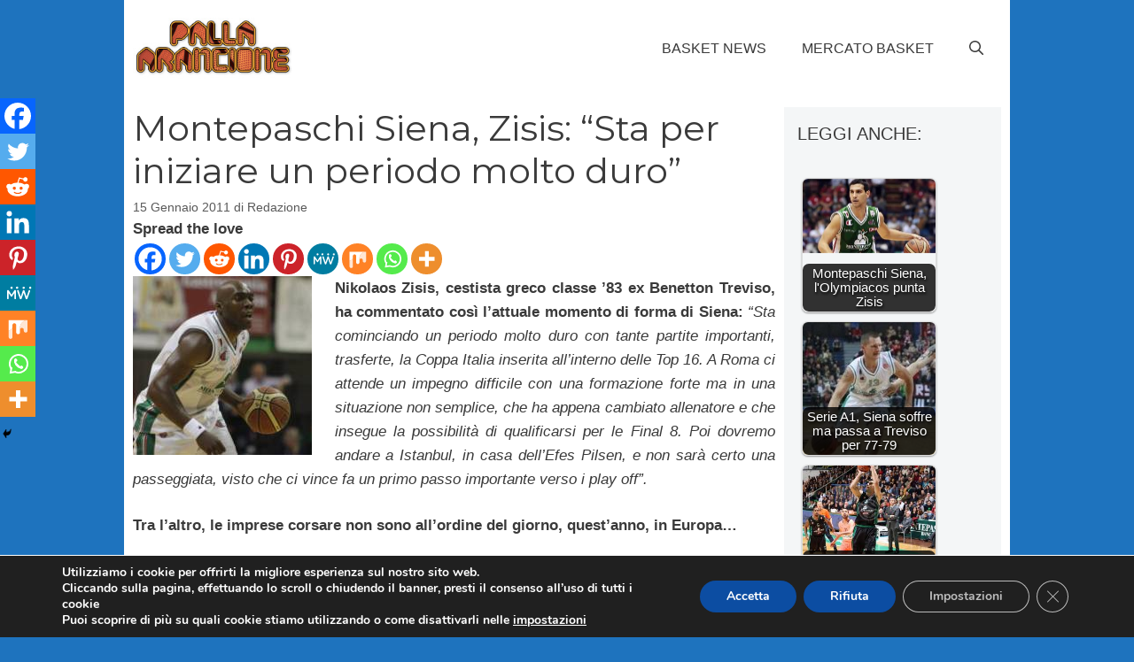

--- FILE ---
content_type: text/html; charset=UTF-8
request_url: https://www.pallarancione.com/montepaschi-siena-zisis/
body_size: 31150
content:
<!DOCTYPE html>
<html lang="it-IT">
<head>
	<meta charset="UTF-8">
	<meta name='robots' content='index, follow, max-image-preview:large, max-snippet:-1, max-video-preview:-1' />
	<style>img:is([sizes="auto" i], [sizes^="auto," i]) { contain-intrinsic-size: 3000px 1500px }</style>
	<meta name="viewport" content="width=device-width, initial-scale=1">
	<!-- This site is optimized with the Yoast SEO plugin v24.3 - https://yoast.com/wordpress/plugins/seo/ -->
	<title>Montepaschi Siena, Zisis: &quot;Sta per iniziare un periodo molto duro&quot; | Pallarancione</title>
	<meta name="description" content="Nikolaos Zisis, cestista greco classe &#039;83 ex Benetton Treviso, ha commentato così l&#039;attuale momento di forma di Siena: &quot;Sta cominciando un periodo molto" />
	<link rel="canonical" href="https://www.pallarancione.com/montepaschi-siena-zisis/" />
	<meta name="twitter:label1" content="Scritto da" />
	<meta name="twitter:data1" content="Redazione" />
	<meta name="twitter:label2" content="Tempo di lettura stimato" />
	<meta name="twitter:data2" content="2 minuti" />
	<script type="application/ld+json" class="yoast-schema-graph">{"@context":"https://schema.org","@graph":[{"@type":"Article","@id":"https://www.pallarancione.com/montepaschi-siena-zisis/#article","isPartOf":{"@id":"https://www.pallarancione.com/montepaschi-siena-zisis/"},"author":{"name":"Redazione","@id":"https://www.pallarancione.com/#/schema/person/0995812fdd0a266e17ad6e8694ffb7af"},"headline":"Montepaschi Siena, Zisis: &#8220;Sta per iniziare un periodo molto duro&#8221;","datePublished":"2011-01-15T16:31:41+00:00","dateModified":"2011-01-15T14:36:52+00:00","mainEntityOfPage":{"@id":"https://www.pallarancione.com/montepaschi-siena-zisis/"},"wordCount":468,"commentCount":0,"publisher":{"@id":"https://www.pallarancione.com/#organization"},"image":{"@id":"https://www.pallarancione.com/montepaschi-siena-zisis/#primaryimage"},"thumbnailUrl":"http://www.pallarancione.com/wp-content/uploads/2010/12/montepaschi-siena-basket.jpg","articleSection":["A1 2010/11","Monte dei Paschi Siena"],"inLanguage":"it-IT","potentialAction":[{"@type":"CommentAction","name":"Comment","target":["https://www.pallarancione.com/montepaschi-siena-zisis/#respond"]}]},{"@type":"WebPage","@id":"https://www.pallarancione.com/montepaschi-siena-zisis/","url":"https://www.pallarancione.com/montepaschi-siena-zisis/","name":"Montepaschi Siena, Zisis: \"Sta per iniziare un periodo molto duro\" | Pallarancione","isPartOf":{"@id":"https://www.pallarancione.com/#website"},"primaryImageOfPage":{"@id":"https://www.pallarancione.com/montepaschi-siena-zisis/#primaryimage"},"image":{"@id":"https://www.pallarancione.com/montepaschi-siena-zisis/#primaryimage"},"thumbnailUrl":"http://www.pallarancione.com/wp-content/uploads/2010/12/montepaschi-siena-basket.jpg","datePublished":"2011-01-15T16:31:41+00:00","dateModified":"2011-01-15T14:36:52+00:00","description":"Nikolaos Zisis, cestista greco classe '83 ex Benetton Treviso, ha commentato così l'attuale momento di forma di Siena: \"Sta cominciando un periodo molto","breadcrumb":{"@id":"https://www.pallarancione.com/montepaschi-siena-zisis/#breadcrumb"},"inLanguage":"it-IT","potentialAction":[{"@type":"ReadAction","target":["https://www.pallarancione.com/montepaschi-siena-zisis/"]}]},{"@type":"ImageObject","inLanguage":"it-IT","@id":"https://www.pallarancione.com/montepaschi-siena-zisis/#primaryimage","url":"http://www.pallarancione.com/wp-content/uploads/2010/12/montepaschi-siena-basket.jpg","contentUrl":"http://www.pallarancione.com/wp-content/uploads/2010/12/montepaschi-siena-basket.jpg"},{"@type":"BreadcrumbList","@id":"https://www.pallarancione.com/montepaschi-siena-zisis/#breadcrumb","itemListElement":[{"@type":"ListItem","position":1,"name":"Home","item":"https://www.pallarancione.com/"},{"@type":"ListItem","position":2,"name":"Montepaschi Siena, Zisis: &#8220;Sta per iniziare un periodo molto duro&#8221;"}]},{"@type":"WebSite","@id":"https://www.pallarancione.com/#website","url":"https://www.pallarancione.com/","name":"Pallarancione","description":"Solo un altro sito WordPress","publisher":{"@id":"https://www.pallarancione.com/#organization"},"potentialAction":[{"@type":"SearchAction","target":{"@type":"EntryPoint","urlTemplate":"https://www.pallarancione.com/?s={search_term_string}"},"query-input":{"@type":"PropertyValueSpecification","valueRequired":true,"valueName":"search_term_string"}}],"inLanguage":"it-IT"},{"@type":"Organization","@id":"https://www.pallarancione.com/#organization","name":"Pallarancione","url":"https://www.pallarancione.com/","logo":{"@type":"ImageObject","inLanguage":"it-IT","@id":"https://www.pallarancione.com/#/schema/logo/image/","url":"https://www.pallarancione.com/wp-content/uploads/2016/05/logoheader-13.jpg","contentUrl":"https://www.pallarancione.com/wp-content/uploads/2016/05/logoheader-13.jpg","width":252,"height":99,"caption":"Pallarancione"},"image":{"@id":"https://www.pallarancione.com/#/schema/logo/image/"}},{"@type":"Person","@id":"https://www.pallarancione.com/#/schema/person/0995812fdd0a266e17ad6e8694ffb7af","name":"Redazione","image":{"@type":"ImageObject","inLanguage":"it-IT","@id":"https://www.pallarancione.com/#/schema/person/image/","url":"https://secure.gravatar.com/avatar/691b890d64a4daba970142d18e431519?s=96&d=mm&r=g","contentUrl":"https://secure.gravatar.com/avatar/691b890d64a4daba970142d18e431519?s=96&d=mm&r=g","caption":"Redazione"},"url":"https://www.pallarancione.com/author/isayblog4/"}]}</script>
	<!-- / Yoast SEO plugin. -->


<link rel='dns-prefetch' href='//www.googletagmanager.com' />
<link href='https://fonts.gstatic.com' crossorigin rel='preconnect' />
<link href='https://fonts.googleapis.com' crossorigin rel='preconnect' />
<link rel="alternate" type="application/rss+xml" title="Pallarancione &raquo; Feed" href="https://www.pallarancione.com/feed/" />
<link rel="alternate" type="application/rss+xml" title="Pallarancione &raquo; Feed dei commenti" href="https://www.pallarancione.com/comments/feed/" />
<link rel="alternate" type="application/rss+xml" title="Pallarancione &raquo; Montepaschi Siena, Zisis: &#8220;Sta per iniziare un periodo molto duro&#8221; Feed dei commenti" href="https://www.pallarancione.com/montepaschi-siena-zisis/feed/" />
<script>
window._wpemojiSettings = {"baseUrl":"https:\/\/s.w.org\/images\/core\/emoji\/15.0.3\/72x72\/","ext":".png","svgUrl":"https:\/\/s.w.org\/images\/core\/emoji\/15.0.3\/svg\/","svgExt":".svg","source":{"concatemoji":"https:\/\/www.pallarancione.com\/wp-includes\/js\/wp-emoji-release.min.js?ver=6.7.4"}};
/*! This file is auto-generated */
!function(i,n){var o,s,e;function c(e){try{var t={supportTests:e,timestamp:(new Date).valueOf()};sessionStorage.setItem(o,JSON.stringify(t))}catch(e){}}function p(e,t,n){e.clearRect(0,0,e.canvas.width,e.canvas.height),e.fillText(t,0,0);var t=new Uint32Array(e.getImageData(0,0,e.canvas.width,e.canvas.height).data),r=(e.clearRect(0,0,e.canvas.width,e.canvas.height),e.fillText(n,0,0),new Uint32Array(e.getImageData(0,0,e.canvas.width,e.canvas.height).data));return t.every(function(e,t){return e===r[t]})}function u(e,t,n){switch(t){case"flag":return n(e,"\ud83c\udff3\ufe0f\u200d\u26a7\ufe0f","\ud83c\udff3\ufe0f\u200b\u26a7\ufe0f")?!1:!n(e,"\ud83c\uddfa\ud83c\uddf3","\ud83c\uddfa\u200b\ud83c\uddf3")&&!n(e,"\ud83c\udff4\udb40\udc67\udb40\udc62\udb40\udc65\udb40\udc6e\udb40\udc67\udb40\udc7f","\ud83c\udff4\u200b\udb40\udc67\u200b\udb40\udc62\u200b\udb40\udc65\u200b\udb40\udc6e\u200b\udb40\udc67\u200b\udb40\udc7f");case"emoji":return!n(e,"\ud83d\udc26\u200d\u2b1b","\ud83d\udc26\u200b\u2b1b")}return!1}function f(e,t,n){var r="undefined"!=typeof WorkerGlobalScope&&self instanceof WorkerGlobalScope?new OffscreenCanvas(300,150):i.createElement("canvas"),a=r.getContext("2d",{willReadFrequently:!0}),o=(a.textBaseline="top",a.font="600 32px Arial",{});return e.forEach(function(e){o[e]=t(a,e,n)}),o}function t(e){var t=i.createElement("script");t.src=e,t.defer=!0,i.head.appendChild(t)}"undefined"!=typeof Promise&&(o="wpEmojiSettingsSupports",s=["flag","emoji"],n.supports={everything:!0,everythingExceptFlag:!0},e=new Promise(function(e){i.addEventListener("DOMContentLoaded",e,{once:!0})}),new Promise(function(t){var n=function(){try{var e=JSON.parse(sessionStorage.getItem(o));if("object"==typeof e&&"number"==typeof e.timestamp&&(new Date).valueOf()<e.timestamp+604800&&"object"==typeof e.supportTests)return e.supportTests}catch(e){}return null}();if(!n){if("undefined"!=typeof Worker&&"undefined"!=typeof OffscreenCanvas&&"undefined"!=typeof URL&&URL.createObjectURL&&"undefined"!=typeof Blob)try{var e="postMessage("+f.toString()+"("+[JSON.stringify(s),u.toString(),p.toString()].join(",")+"));",r=new Blob([e],{type:"text/javascript"}),a=new Worker(URL.createObjectURL(r),{name:"wpTestEmojiSupports"});return void(a.onmessage=function(e){c(n=e.data),a.terminate(),t(n)})}catch(e){}c(n=f(s,u,p))}t(n)}).then(function(e){for(var t in e)n.supports[t]=e[t],n.supports.everything=n.supports.everything&&n.supports[t],"flag"!==t&&(n.supports.everythingExceptFlag=n.supports.everythingExceptFlag&&n.supports[t]);n.supports.everythingExceptFlag=n.supports.everythingExceptFlag&&!n.supports.flag,n.DOMReady=!1,n.readyCallback=function(){n.DOMReady=!0}}).then(function(){return e}).then(function(){var e;n.supports.everything||(n.readyCallback(),(e=n.source||{}).concatemoji?t(e.concatemoji):e.wpemoji&&e.twemoji&&(t(e.twemoji),t(e.wpemoji)))}))}((window,document),window._wpemojiSettings);
</script>
<!-- pallarancione.com is managing ads with Advanced Ads 1.56.1 --><script id="palla-ready">
			window.advanced_ads_ready=function(e,a){a=a||"complete";var d=function(e){return"interactive"===a?"loading"!==e:"complete"===e};d(document.readyState)?e():document.addEventListener("readystatechange",(function(a){d(a.target.readyState)&&e()}),{once:"interactive"===a})},window.advanced_ads_ready_queue=window.advanced_ads_ready_queue||[];		</script>
		<style id='wp-emoji-styles-inline-css'>

	img.wp-smiley, img.emoji {
		display: inline !important;
		border: none !important;
		box-shadow: none !important;
		height: 1em !important;
		width: 1em !important;
		margin: 0 0.07em !important;
		vertical-align: -0.1em !important;
		background: none !important;
		padding: 0 !important;
	}
</style>
<link rel='stylesheet' id='wp-block-library-css' href='https://www.pallarancione.com/wp-includes/css/dist/block-library/style.min.css?ver=6.7.4' media='all' />
<style id='classic-theme-styles-inline-css'>
/*! This file is auto-generated */
.wp-block-button__link{color:#fff;background-color:#32373c;border-radius:9999px;box-shadow:none;text-decoration:none;padding:calc(.667em + 2px) calc(1.333em + 2px);font-size:1.125em}.wp-block-file__button{background:#32373c;color:#fff;text-decoration:none}
</style>
<style id='global-styles-inline-css'>
:root{--wp--preset--aspect-ratio--square: 1;--wp--preset--aspect-ratio--4-3: 4/3;--wp--preset--aspect-ratio--3-4: 3/4;--wp--preset--aspect-ratio--3-2: 3/2;--wp--preset--aspect-ratio--2-3: 2/3;--wp--preset--aspect-ratio--16-9: 16/9;--wp--preset--aspect-ratio--9-16: 9/16;--wp--preset--color--black: #000000;--wp--preset--color--cyan-bluish-gray: #abb8c3;--wp--preset--color--white: #ffffff;--wp--preset--color--pale-pink: #f78da7;--wp--preset--color--vivid-red: #cf2e2e;--wp--preset--color--luminous-vivid-orange: #ff6900;--wp--preset--color--luminous-vivid-amber: #fcb900;--wp--preset--color--light-green-cyan: #7bdcb5;--wp--preset--color--vivid-green-cyan: #00d084;--wp--preset--color--pale-cyan-blue: #8ed1fc;--wp--preset--color--vivid-cyan-blue: #0693e3;--wp--preset--color--vivid-purple: #9b51e0;--wp--preset--color--contrast: var(--contrast);--wp--preset--color--contrast-2: var(--contrast-2);--wp--preset--color--contrast-3: var(--contrast-3);--wp--preset--color--base: var(--base);--wp--preset--color--base-2: var(--base-2);--wp--preset--color--base-3: var(--base-3);--wp--preset--color--accent: var(--accent);--wp--preset--gradient--vivid-cyan-blue-to-vivid-purple: linear-gradient(135deg,rgba(6,147,227,1) 0%,rgb(155,81,224) 100%);--wp--preset--gradient--light-green-cyan-to-vivid-green-cyan: linear-gradient(135deg,rgb(122,220,180) 0%,rgb(0,208,130) 100%);--wp--preset--gradient--luminous-vivid-amber-to-luminous-vivid-orange: linear-gradient(135deg,rgba(252,185,0,1) 0%,rgba(255,105,0,1) 100%);--wp--preset--gradient--luminous-vivid-orange-to-vivid-red: linear-gradient(135deg,rgba(255,105,0,1) 0%,rgb(207,46,46) 100%);--wp--preset--gradient--very-light-gray-to-cyan-bluish-gray: linear-gradient(135deg,rgb(238,238,238) 0%,rgb(169,184,195) 100%);--wp--preset--gradient--cool-to-warm-spectrum: linear-gradient(135deg,rgb(74,234,220) 0%,rgb(151,120,209) 20%,rgb(207,42,186) 40%,rgb(238,44,130) 60%,rgb(251,105,98) 80%,rgb(254,248,76) 100%);--wp--preset--gradient--blush-light-purple: linear-gradient(135deg,rgb(255,206,236) 0%,rgb(152,150,240) 100%);--wp--preset--gradient--blush-bordeaux: linear-gradient(135deg,rgb(254,205,165) 0%,rgb(254,45,45) 50%,rgb(107,0,62) 100%);--wp--preset--gradient--luminous-dusk: linear-gradient(135deg,rgb(255,203,112) 0%,rgb(199,81,192) 50%,rgb(65,88,208) 100%);--wp--preset--gradient--pale-ocean: linear-gradient(135deg,rgb(255,245,203) 0%,rgb(182,227,212) 50%,rgb(51,167,181) 100%);--wp--preset--gradient--electric-grass: linear-gradient(135deg,rgb(202,248,128) 0%,rgb(113,206,126) 100%);--wp--preset--gradient--midnight: linear-gradient(135deg,rgb(2,3,129) 0%,rgb(40,116,252) 100%);--wp--preset--font-size--small: 13px;--wp--preset--font-size--medium: 20px;--wp--preset--font-size--large: 36px;--wp--preset--font-size--x-large: 42px;--wp--preset--spacing--20: 0.44rem;--wp--preset--spacing--30: 0.67rem;--wp--preset--spacing--40: 1rem;--wp--preset--spacing--50: 1.5rem;--wp--preset--spacing--60: 2.25rem;--wp--preset--spacing--70: 3.38rem;--wp--preset--spacing--80: 5.06rem;--wp--preset--shadow--natural: 6px 6px 9px rgba(0, 0, 0, 0.2);--wp--preset--shadow--deep: 12px 12px 50px rgba(0, 0, 0, 0.4);--wp--preset--shadow--sharp: 6px 6px 0px rgba(0, 0, 0, 0.2);--wp--preset--shadow--outlined: 6px 6px 0px -3px rgba(255, 255, 255, 1), 6px 6px rgba(0, 0, 0, 1);--wp--preset--shadow--crisp: 6px 6px 0px rgba(0, 0, 0, 1);}:where(.is-layout-flex){gap: 0.5em;}:where(.is-layout-grid){gap: 0.5em;}body .is-layout-flex{display: flex;}.is-layout-flex{flex-wrap: wrap;align-items: center;}.is-layout-flex > :is(*, div){margin: 0;}body .is-layout-grid{display: grid;}.is-layout-grid > :is(*, div){margin: 0;}:where(.wp-block-columns.is-layout-flex){gap: 2em;}:where(.wp-block-columns.is-layout-grid){gap: 2em;}:where(.wp-block-post-template.is-layout-flex){gap: 1.25em;}:where(.wp-block-post-template.is-layout-grid){gap: 1.25em;}.has-black-color{color: var(--wp--preset--color--black) !important;}.has-cyan-bluish-gray-color{color: var(--wp--preset--color--cyan-bluish-gray) !important;}.has-white-color{color: var(--wp--preset--color--white) !important;}.has-pale-pink-color{color: var(--wp--preset--color--pale-pink) !important;}.has-vivid-red-color{color: var(--wp--preset--color--vivid-red) !important;}.has-luminous-vivid-orange-color{color: var(--wp--preset--color--luminous-vivid-orange) !important;}.has-luminous-vivid-amber-color{color: var(--wp--preset--color--luminous-vivid-amber) !important;}.has-light-green-cyan-color{color: var(--wp--preset--color--light-green-cyan) !important;}.has-vivid-green-cyan-color{color: var(--wp--preset--color--vivid-green-cyan) !important;}.has-pale-cyan-blue-color{color: var(--wp--preset--color--pale-cyan-blue) !important;}.has-vivid-cyan-blue-color{color: var(--wp--preset--color--vivid-cyan-blue) !important;}.has-vivid-purple-color{color: var(--wp--preset--color--vivid-purple) !important;}.has-black-background-color{background-color: var(--wp--preset--color--black) !important;}.has-cyan-bluish-gray-background-color{background-color: var(--wp--preset--color--cyan-bluish-gray) !important;}.has-white-background-color{background-color: var(--wp--preset--color--white) !important;}.has-pale-pink-background-color{background-color: var(--wp--preset--color--pale-pink) !important;}.has-vivid-red-background-color{background-color: var(--wp--preset--color--vivid-red) !important;}.has-luminous-vivid-orange-background-color{background-color: var(--wp--preset--color--luminous-vivid-orange) !important;}.has-luminous-vivid-amber-background-color{background-color: var(--wp--preset--color--luminous-vivid-amber) !important;}.has-light-green-cyan-background-color{background-color: var(--wp--preset--color--light-green-cyan) !important;}.has-vivid-green-cyan-background-color{background-color: var(--wp--preset--color--vivid-green-cyan) !important;}.has-pale-cyan-blue-background-color{background-color: var(--wp--preset--color--pale-cyan-blue) !important;}.has-vivid-cyan-blue-background-color{background-color: var(--wp--preset--color--vivid-cyan-blue) !important;}.has-vivid-purple-background-color{background-color: var(--wp--preset--color--vivid-purple) !important;}.has-black-border-color{border-color: var(--wp--preset--color--black) !important;}.has-cyan-bluish-gray-border-color{border-color: var(--wp--preset--color--cyan-bluish-gray) !important;}.has-white-border-color{border-color: var(--wp--preset--color--white) !important;}.has-pale-pink-border-color{border-color: var(--wp--preset--color--pale-pink) !important;}.has-vivid-red-border-color{border-color: var(--wp--preset--color--vivid-red) !important;}.has-luminous-vivid-orange-border-color{border-color: var(--wp--preset--color--luminous-vivid-orange) !important;}.has-luminous-vivid-amber-border-color{border-color: var(--wp--preset--color--luminous-vivid-amber) !important;}.has-light-green-cyan-border-color{border-color: var(--wp--preset--color--light-green-cyan) !important;}.has-vivid-green-cyan-border-color{border-color: var(--wp--preset--color--vivid-green-cyan) !important;}.has-pale-cyan-blue-border-color{border-color: var(--wp--preset--color--pale-cyan-blue) !important;}.has-vivid-cyan-blue-border-color{border-color: var(--wp--preset--color--vivid-cyan-blue) !important;}.has-vivid-purple-border-color{border-color: var(--wp--preset--color--vivid-purple) !important;}.has-vivid-cyan-blue-to-vivid-purple-gradient-background{background: var(--wp--preset--gradient--vivid-cyan-blue-to-vivid-purple) !important;}.has-light-green-cyan-to-vivid-green-cyan-gradient-background{background: var(--wp--preset--gradient--light-green-cyan-to-vivid-green-cyan) !important;}.has-luminous-vivid-amber-to-luminous-vivid-orange-gradient-background{background: var(--wp--preset--gradient--luminous-vivid-amber-to-luminous-vivid-orange) !important;}.has-luminous-vivid-orange-to-vivid-red-gradient-background{background: var(--wp--preset--gradient--luminous-vivid-orange-to-vivid-red) !important;}.has-very-light-gray-to-cyan-bluish-gray-gradient-background{background: var(--wp--preset--gradient--very-light-gray-to-cyan-bluish-gray) !important;}.has-cool-to-warm-spectrum-gradient-background{background: var(--wp--preset--gradient--cool-to-warm-spectrum) !important;}.has-blush-light-purple-gradient-background{background: var(--wp--preset--gradient--blush-light-purple) !important;}.has-blush-bordeaux-gradient-background{background: var(--wp--preset--gradient--blush-bordeaux) !important;}.has-luminous-dusk-gradient-background{background: var(--wp--preset--gradient--luminous-dusk) !important;}.has-pale-ocean-gradient-background{background: var(--wp--preset--gradient--pale-ocean) !important;}.has-electric-grass-gradient-background{background: var(--wp--preset--gradient--electric-grass) !important;}.has-midnight-gradient-background{background: var(--wp--preset--gradient--midnight) !important;}.has-small-font-size{font-size: var(--wp--preset--font-size--small) !important;}.has-medium-font-size{font-size: var(--wp--preset--font-size--medium) !important;}.has-large-font-size{font-size: var(--wp--preset--font-size--large) !important;}.has-x-large-font-size{font-size: var(--wp--preset--font-size--x-large) !important;}
:where(.wp-block-post-template.is-layout-flex){gap: 1.25em;}:where(.wp-block-post-template.is-layout-grid){gap: 1.25em;}
:where(.wp-block-columns.is-layout-flex){gap: 2em;}:where(.wp-block-columns.is-layout-grid){gap: 2em;}
:root :where(.wp-block-pullquote){font-size: 1.5em;line-height: 1.6;}
</style>
<link rel='stylesheet' id='crp-style-rounded-thumbs-css' href='https://www.pallarancione.com/wp-content/plugins/contextual-related-posts/css/rounded-thumbs.min.css?ver=3.6.1' media='all' />
<style id='crp-style-rounded-thumbs-inline-css'>

			.crp_related.crp-rounded-thumbs a {
				width: 150px;
                height: 150px;
				text-decoration: none;
			}
			.crp_related.crp-rounded-thumbs img {
				max-width: 150px;
				margin: auto;
			}
			.crp_related.crp-rounded-thumbs .crp_title {
				width: 100%;
			}
			
</style>
<link rel='stylesheet' id='generate-comments-css' href='https://www.pallarancione.com/wp-content/themes/generatepress/assets/css/components/comments.min.css?ver=3.5.1' media='all' />
<link rel='stylesheet' id='generate-widget-areas-css' href='https://www.pallarancione.com/wp-content/themes/generatepress/assets/css/components/widget-areas.min.css?ver=3.5.1' media='all' />
<link rel='stylesheet' id='generate-style-css' href='https://www.pallarancione.com/wp-content/themes/generatepress/assets/css/main.min.css?ver=3.5.1' media='all' />
<style id='generate-style-inline-css'>
body{background-color:var(--accent);color:#3a3a3a;}a{color:#b2dbff;}a:hover, a:focus{text-decoration:underline;}.entry-title a, .site-branding a, a.button, .wp-block-button__link, .main-navigation a{text-decoration:none;}a:hover, a:focus, a:active{color:#000000;}.grid-container{max-width:1000px;}.wp-block-group__inner-container{max-width:1000px;margin-left:auto;margin-right:auto;}.site-header .header-image{width:180px;}.generate-back-to-top{font-size:20px;border-radius:3px;position:fixed;bottom:30px;right:30px;line-height:40px;width:40px;text-align:center;z-index:10;transition:opacity 300ms ease-in-out;opacity:0.1;transform:translateY(1000px);}.generate-back-to-top__show{opacity:1;transform:translateY(0);}.navigation-search{position:absolute;left:-99999px;pointer-events:none;visibility:hidden;z-index:20;width:100%;top:0;transition:opacity 100ms ease-in-out;opacity:0;}.navigation-search.nav-search-active{left:0;right:0;pointer-events:auto;visibility:visible;opacity:1;}.navigation-search input[type="search"]{outline:0;border:0;vertical-align:bottom;line-height:1;opacity:0.9;width:100%;z-index:20;border-radius:0;-webkit-appearance:none;height:60px;}.navigation-search input::-ms-clear{display:none;width:0;height:0;}.navigation-search input::-ms-reveal{display:none;width:0;height:0;}.navigation-search input::-webkit-search-decoration, .navigation-search input::-webkit-search-cancel-button, .navigation-search input::-webkit-search-results-button, .navigation-search input::-webkit-search-results-decoration{display:none;}.gen-sidebar-nav .navigation-search{top:auto;bottom:0;}:root{--contrast:#ff0000;--contrast-2:#575760;--contrast-3:#525298;--base:#f0f0f0;--base-2:#f7f8f9;--base-3:#ffffff;--accent:#1e73be;}:root .has-contrast-color{color:var(--contrast);}:root .has-contrast-background-color{background-color:var(--contrast);}:root .has-contrast-2-color{color:var(--contrast-2);}:root .has-contrast-2-background-color{background-color:var(--contrast-2);}:root .has-contrast-3-color{color:var(--contrast-3);}:root .has-contrast-3-background-color{background-color:var(--contrast-3);}:root .has-base-color{color:var(--base);}:root .has-base-background-color{background-color:var(--base);}:root .has-base-2-color{color:var(--base-2);}:root .has-base-2-background-color{background-color:var(--base-2);}:root .has-base-3-color{color:var(--base-3);}:root .has-base-3-background-color{background-color:var(--base-3);}:root .has-accent-color{color:var(--accent);}:root .has-accent-background-color{background-color:var(--accent);}body, button, input, select, textarea{font-family:Helvetica;font-weight:200;font-size:17px;}body{line-height:1.6;}.main-title{text-transform:uppercase;font-size:29px;}.main-navigation a, .main-navigation .menu-toggle, .main-navigation .menu-bar-items{font-weight:500;text-transform:uppercase;font-size:16px;}.widget-title{font-weight:500;text-transform:uppercase;font-size:20px;}button:not(.menu-toggle),html input[type="button"],input[type="reset"],input[type="submit"],.button,.wp-block-button .wp-block-button__link{font-weight:500;text-transform:uppercase;font-size:14px;}h1{font-family:Montserrat, sans-serif;font-size:40px;}h2{font-family:Helvetica;font-size:30px;}h3{font-family:Helvetica;font-size:24px;}h4{font-weight:700;font-size:18px;}.top-bar{background-color:#000000;color:#ffffff;}.top-bar a{color:#ffffff;}.top-bar a:hover{color:#303030;}.site-header{background-color:#ffffff;color:#3a3a3a;}.site-header a{color:#3a3a3a;}.main-title a,.main-title a:hover{color:#222222;}.site-description{color:#757575;}.main-navigation,.main-navigation ul ul{background-color:rgba(255,255,255,0);}.main-navigation .main-nav ul li a, .main-navigation .menu-toggle, .main-navigation .menu-bar-items{color:#3a3a3a;}.main-navigation .main-nav ul li:not([class*="current-menu-"]):hover > a, .main-navigation .main-nav ul li:not([class*="current-menu-"]):focus > a, .main-navigation .main-nav ul li.sfHover:not([class*="current-menu-"]) > a, .main-navigation .menu-bar-item:hover > a, .main-navigation .menu-bar-item.sfHover > a{color:#3a3a3a;background-color:rgba(255,84,129,0);}button.menu-toggle:hover,button.menu-toggle:focus{color:#3a3a3a;}.main-navigation .main-nav ul li[class*="current-menu-"] > a{color:#3a3a3a;background-color:rgba(63,63,63,0);}.navigation-search input[type="search"],.navigation-search input[type="search"]:active, .navigation-search input[type="search"]:focus, .main-navigation .main-nav ul li.search-item.active > a, .main-navigation .menu-bar-items .search-item.active > a{color:#3a3a3a;background-color:#ffffff;opacity:1;}.main-navigation ul ul{background-color:#3a3a3a;}.main-navigation .main-nav ul ul li a{color:#515151;}.main-navigation .main-nav ul ul li:not([class*="current-menu-"]):hover > a,.main-navigation .main-nav ul ul li:not([class*="current-menu-"]):focus > a, .main-navigation .main-nav ul ul li.sfHover:not([class*="current-menu-"]) > a{color:#7a8896;background-color:#4f4f4f;}.main-navigation .main-nav ul ul li[class*="current-menu-"] > a{color:#8f919e;background-color:#4f4f4f;}.separate-containers .inside-article, .separate-containers .comments-area, .separate-containers .page-header, .one-container .container, .separate-containers .paging-navigation, .inside-page-header{background-color:#ffffff;}.inside-article a,.paging-navigation a,.comments-area a,.page-header a{color:#06447a;}.inside-article a:hover,.paging-navigation a:hover,.comments-area a:hover,.page-header a:hover{color:#ff99f5;}.entry-title a{color:#000000;}.entry-title a:hover{color:#000000;}.entry-meta{color:#595959;}.entry-meta a{color:#595959;}.entry-meta a:hover{color:#222222;}h2{color:#222222;}.sidebar .widget{background-color:#f4f6f7;}.sidebar .widget .widget-title{color:#3a3a3a;}.footer-widgets{color:#ffffff;background-color:var(--contrast-2);}.footer-widgets a{color:#ff1956;}.footer-widgets a:hover{color:#222222;}.footer-widgets .widget-title{color:#ff1956;}.site-info{color:#ffffff;background-color:var(--contrast-2);}.site-info a{color:#0a0a0a;}.site-info a:hover{color:#606060;}.footer-bar .widget_nav_menu .current-menu-item a{color:#606060;}input[type="text"],input[type="email"],input[type="url"],input[type="password"],input[type="search"],input[type="tel"],input[type="number"],textarea,select{color:#666666;background-color:#fafafa;border-color:#cccccc;}input[type="text"]:focus,input[type="email"]:focus,input[type="url"]:focus,input[type="password"]:focus,input[type="search"]:focus,input[type="tel"]:focus,input[type="number"]:focus,textarea:focus,select:focus{color:#666666;background-color:#ffffff;border-color:#bfbfbf;}button,html input[type="button"],input[type="reset"],input[type="submit"],a.button,a.wp-block-button__link:not(.has-background){color:#ffffff;background-color:var(--accent);}button:hover,html input[type="button"]:hover,input[type="reset"]:hover,input[type="submit"]:hover,a.button:hover,button:focus,html input[type="button"]:focus,input[type="reset"]:focus,input[type="submit"]:focus,a.button:focus,a.wp-block-button__link:not(.has-background):active,a.wp-block-button__link:not(.has-background):focus,a.wp-block-button__link:not(.has-background):hover{color:var(--accent);background-color:#ffffff;}a.generate-back-to-top{background-color:rgba( 0,0,0,0.4 );color:#ffffff;}a.generate-back-to-top:hover,a.generate-back-to-top:focus{background-color:rgba( 0,0,0,0.6 );color:#ffffff;}:root{--gp-search-modal-bg-color:var(--base-3);--gp-search-modal-text-color:var(--contrast);--gp-search-modal-overlay-bg-color:rgba(0,0,0,0.2);}@media (max-width: 768px){.main-navigation .menu-bar-item:hover > a, .main-navigation .menu-bar-item.sfHover > a{background:none;color:#3a3a3a;}}.inside-top-bar{padding:10px;}.inside-header{padding:20px 10px 20px 10px;}.nav-below-header .main-navigation .inside-navigation.grid-container, .nav-above-header .main-navigation .inside-navigation.grid-container{padding:0px 10px 0px 10px;}.separate-containers .inside-article, .separate-containers .comments-area, .separate-containers .page-header, .separate-containers .paging-navigation, .one-container .site-content, .inside-page-header{padding:10px 10px 60px 10px;}.site-main .wp-block-group__inner-container{padding:10px 10px 60px 10px;}.separate-containers .paging-navigation{padding-top:20px;padding-bottom:20px;}.entry-content .alignwide, body:not(.no-sidebar) .entry-content .alignfull{margin-left:-10px;width:calc(100% + 20px);max-width:calc(100% + 20px);}.one-container.right-sidebar .site-main,.one-container.both-right .site-main{margin-right:10px;}.one-container.left-sidebar .site-main,.one-container.both-left .site-main{margin-left:10px;}.one-container.both-sidebars .site-main{margin:0px 10px 0px 10px;}.sidebar .widget, .page-header, .widget-area .main-navigation, .site-main > *{margin-bottom:10px;}.separate-containers .site-main{margin:10px;}.both-right .inside-left-sidebar,.both-left .inside-left-sidebar{margin-right:5px;}.both-right .inside-right-sidebar,.both-left .inside-right-sidebar{margin-left:5px;}.one-container.archive .post:not(:last-child):not(.is-loop-template-item), .one-container.blog .post:not(:last-child):not(.is-loop-template-item){padding-bottom:60px;}.separate-containers .featured-image{margin-top:10px;}.separate-containers .inside-right-sidebar, .separate-containers .inside-left-sidebar{margin-top:10px;margin-bottom:10px;}.main-navigation .main-nav ul li a,.menu-toggle,.main-navigation .menu-bar-item > a{line-height:50px;}.navigation-search input[type="search"]{height:50px;}.rtl .menu-item-has-children .dropdown-menu-toggle{padding-left:20px;}.rtl .main-navigation .main-nav ul li.menu-item-has-children > a{padding-right:20px;}.widget-area .widget{padding:15px;}.inside-site-info{padding:20px;}@media (max-width:768px){.separate-containers .inside-article, .separate-containers .comments-area, .separate-containers .page-header, .separate-containers .paging-navigation, .one-container .site-content, .inside-page-header{padding:20px;}.site-main .wp-block-group__inner-container{padding:20px;}.inside-site-info{padding-right:10px;padding-left:10px;}.entry-content .alignwide, body:not(.no-sidebar) .entry-content .alignfull{margin-left:-20px;width:calc(100% + 40px);max-width:calc(100% + 40px);}.one-container .site-main .paging-navigation{margin-bottom:10px;}}/* End cached CSS */.is-right-sidebar{width:25%;}.is-left-sidebar{width:25%;}.site-content .content-area{width:75%;}@media (max-width: 768px){.main-navigation .menu-toggle,.sidebar-nav-mobile:not(#sticky-placeholder){display:block;}.main-navigation ul,.gen-sidebar-nav,.main-navigation:not(.slideout-navigation):not(.toggled) .main-nav > ul,.has-inline-mobile-toggle #site-navigation .inside-navigation > *:not(.navigation-search):not(.main-nav){display:none;}.nav-align-right .inside-navigation,.nav-align-center .inside-navigation{justify-content:space-between;}.has-inline-mobile-toggle .mobile-menu-control-wrapper{display:flex;flex-wrap:wrap;}.has-inline-mobile-toggle .inside-header{flex-direction:row;text-align:left;flex-wrap:wrap;}.has-inline-mobile-toggle .header-widget,.has-inline-mobile-toggle #site-navigation{flex-basis:100%;}.nav-float-left .has-inline-mobile-toggle #site-navigation{order:10;}}
.main-navigation .main-nav ul li a,.menu-toggle,.main-navigation .menu-bar-item > a{transition: line-height 300ms ease}.main-navigation.toggled .main-nav > ul{background-color: rgba(255,255,255,0)}.sticky-enabled .gen-sidebar-nav.is_stuck .main-navigation {margin-bottom: 0px;}.sticky-enabled .gen-sidebar-nav.is_stuck {z-index: 500;}.sticky-enabled .main-navigation.is_stuck {box-shadow: 0 2px 2px -2px rgba(0, 0, 0, .2);}.navigation-stick:not(.gen-sidebar-nav) {left: 0;right: 0;width: 100% !important;}@media (max-width: 768px){#sticky-placeholder{height:0;overflow:hidden;}.has-inline-mobile-toggle #site-navigation.toggled{margin-top:0;}.has-inline-mobile-menu #site-navigation.toggled .main-nav > ul{top:1.5em;}}.nav-float-right .navigation-stick {width: 100% !important;left: 0;}.nav-float-right .navigation-stick .navigation-branding {margin-right: auto;}.main-navigation.has-sticky-branding:not(.grid-container) .inside-navigation:not(.grid-container) .navigation-branding{margin-left: 10px;}.main-navigation.navigation-stick.has-sticky-branding .inside-navigation.grid-container{padding-left:10px;padding-right:10px;}@media (max-width:768px){.main-navigation.navigation-stick.has-sticky-branding .inside-navigation.grid-container{padding-left:0;padding-right:0;}}
.post-image:not(:first-child), .page-content:not(:first-child), .entry-content:not(:first-child), .entry-summary:not(:first-child), footer.entry-meta{margin-top:0em;}.post-image-above-header .inside-article div.featured-image, .post-image-above-header .inside-article div.post-image{margin-bottom:0em;}
</style>
<link rel='stylesheet' id='generate-child-css' href='https://www.pallarancione.com/wp-content/themes/generatepress_child/style.css?ver=1674032481' media='all' />
<link rel='stylesheet' id='generate-google-fonts-css' href='https://fonts.googleapis.com/css?family=Montserrat%3A100%2C100italic%2C200%2C200italic%2C300%2C300italic%2Cregular%2Citalic%2C500%2C500italic%2C600%2C600italic%2C700%2C700italic%2C800%2C800italic%2C900%2C900italic&#038;display=auto&#038;ver=3.5.1' media='all' />
<link rel='stylesheet' id='heateor_sss_frontend_css-css' href='https://www.pallarancione.com/wp-content/plugins/sassy-social-share/public/css/sassy-social-share-public.css?ver=3.3.70' media='all' />
<style id='heateor_sss_frontend_css-inline-css'>
.heateor_sss_button_instagram span.heateor_sss_svg,a.heateor_sss_instagram span.heateor_sss_svg{background:radial-gradient(circle at 30% 107%,#fdf497 0,#fdf497 5%,#fd5949 45%,#d6249f 60%,#285aeb 90%)}.heateor_sss_horizontal_sharing .heateor_sss_svg,.heateor_sss_standard_follow_icons_container .heateor_sss_svg{color:#fff;border-width:0px;border-style:solid;border-color:transparent}.heateor_sss_horizontal_sharing .heateorSssTCBackground{color:#666}.heateor_sss_horizontal_sharing span.heateor_sss_svg:hover,.heateor_sss_standard_follow_icons_container span.heateor_sss_svg:hover{border-color:transparent;}.heateor_sss_vertical_sharing span.heateor_sss_svg,.heateor_sss_floating_follow_icons_container span.heateor_sss_svg{color:#fff;border-width:0px;border-style:solid;border-color:transparent;}.heateor_sss_vertical_sharing .heateorSssTCBackground{color:#666;}.heateor_sss_vertical_sharing span.heateor_sss_svg:hover,.heateor_sss_floating_follow_icons_container span.heateor_sss_svg:hover{border-color:transparent;}@media screen and (max-width:783px) {.heateor_sss_vertical_sharing{display:none!important}}div.heateor_sss_mobile_footer{display:none;}@media screen and (max-width:783px){div.heateor_sss_bottom_sharing .heateorSssTCBackground{background-color:white}div.heateor_sss_bottom_sharing{width:100%!important;left:0!important;}div.heateor_sss_bottom_sharing a{width:11.111111111111% !important;}div.heateor_sss_bottom_sharing .heateor_sss_svg{width: 100% !important;}div.heateor_sss_bottom_sharing div.heateorSssTotalShareCount{font-size:1em!important;line-height:28px!important}div.heateor_sss_bottom_sharing div.heateorSssTotalShareText{font-size:.7em!important;line-height:0px!important}div.heateor_sss_mobile_footer{display:block;height:40px;}.heateor_sss_bottom_sharing{padding:0!important;display:block!important;width:auto!important;bottom:-2px!important;top: auto!important;}.heateor_sss_bottom_sharing .heateor_sss_square_count{line-height:inherit;}.heateor_sss_bottom_sharing .heateorSssSharingArrow{display:none;}.heateor_sss_bottom_sharing .heateorSssTCBackground{margin-right:1.1em!important}}
</style>
<link rel='stylesheet' id='generate-blog-columns-css' href='https://www.pallarancione.com/wp-content/plugins/gp-premium/blog/functions/css/columns.min.css?ver=2.5.0' media='all' />
<link rel='stylesheet' id='generate-offside-css' href='https://www.pallarancione.com/wp-content/plugins/gp-premium/menu-plus/functions/css/offside.min.css?ver=2.5.0' media='all' />
<style id='generate-offside-inline-css'>
:root{--gp-slideout-width:265px;}.slideout-navigation.main-navigation{background-color:#fbfbfb;}.slideout-navigation.main-navigation .main-nav ul li a{color:#3a3a3a;}.slideout-navigation.main-navigation .main-nav ul li:not([class*="current-menu-"]):hover > a, .slideout-navigation.main-navigation .main-nav ul li:not([class*="current-menu-"]):focus > a, .slideout-navigation.main-navigation .main-nav ul li.sfHover:not([class*="current-menu-"]) > a{color:#fbfbfb;background-color:#3a3a3c;}.slideout-navigation.main-navigation .main-nav ul li[class*="current-menu-"] > a{color:#fbfbfb;background-color:#3a3a3c;}.slideout-navigation, .slideout-navigation a{color:#3a3a3a;}.slideout-navigation button.slideout-exit{color:#3a3a3a;padding-left:20px;padding-right:20px;}.slide-opened nav.toggled .menu-toggle:before{display:none;}@media (max-width: 768px){.menu-bar-item.slideout-toggle{display:none;}}
</style>
<link rel='stylesheet' id='generate-navigation-branding-css' href='https://www.pallarancione.com/wp-content/plugins/gp-premium/menu-plus/functions/css/navigation-branding-flex.min.css?ver=2.5.0' media='all' />
<style id='generate-navigation-branding-inline-css'>
.main-navigation.has-branding .inside-navigation.grid-container, .main-navigation.has-branding.grid-container .inside-navigation:not(.grid-container){padding:0px 10px 0px 10px;}.main-navigation.has-branding:not(.grid-container) .inside-navigation:not(.grid-container) .navigation-branding{margin-left:10px;}.main-navigation .sticky-navigation-logo, .main-navigation.navigation-stick .site-logo:not(.mobile-header-logo){display:none;}.main-navigation.navigation-stick .sticky-navigation-logo{display:block;}.navigation-branding img, .site-logo.mobile-header-logo img{height:50px;width:auto;}.navigation-branding .main-title{line-height:50px;}@media (max-width: 768px){.main-navigation.has-branding.nav-align-center .menu-bar-items, .main-navigation.has-sticky-branding.navigation-stick.nav-align-center .menu-bar-items{margin-left:auto;}.navigation-branding{margin-right:auto;margin-left:10px;}.navigation-branding .main-title, .mobile-header-navigation .site-logo{margin-left:10px;}.main-navigation.has-branding .inside-navigation.grid-container{padding:0px;}}
</style>
<link rel='stylesheet' id='gdpr_cc_addon_frontend-css' href='https://www.pallarancione.com/wp-content/plugins/gdpr-cookie-compliance-addon/assets/css/gdpr_cc_addon.css?ver=2.1.1' media='all' />
<link rel='stylesheet' id='moove_gdpr_frontend-css' href='https://www.pallarancione.com/wp-content/plugins/gdpr-cookie-compliance/dist/styles/gdpr-main.css?ver=4.15.6' media='all' />
<style id='moove_gdpr_frontend-inline-css'>
#moove_gdpr_cookie_modal,#moove_gdpr_cookie_info_bar,.gdpr_cookie_settings_shortcode_content{font-family:Nunito,sans-serif}#moove_gdpr_save_popup_settings_button{background-color:#373737;color:#fff}#moove_gdpr_save_popup_settings_button:hover{background-color:#000}#moove_gdpr_cookie_info_bar .moove-gdpr-info-bar-container .moove-gdpr-info-bar-content a.mgbutton,#moove_gdpr_cookie_info_bar .moove-gdpr-info-bar-container .moove-gdpr-info-bar-content button.mgbutton{background-color:#0c4da2}#moove_gdpr_cookie_modal .moove-gdpr-modal-content .moove-gdpr-modal-footer-content .moove-gdpr-button-holder a.mgbutton,#moove_gdpr_cookie_modal .moove-gdpr-modal-content .moove-gdpr-modal-footer-content .moove-gdpr-button-holder button.mgbutton,.gdpr_cookie_settings_shortcode_content .gdpr-shr-button.button-green{background-color:#0c4da2;border-color:#0c4da2}#moove_gdpr_cookie_modal .moove-gdpr-modal-content .moove-gdpr-modal-footer-content .moove-gdpr-button-holder a.mgbutton:hover,#moove_gdpr_cookie_modal .moove-gdpr-modal-content .moove-gdpr-modal-footer-content .moove-gdpr-button-holder button.mgbutton:hover,.gdpr_cookie_settings_shortcode_content .gdpr-shr-button.button-green:hover{background-color:#fff;color:#0c4da2}#moove_gdpr_cookie_modal .moove-gdpr-modal-content .moove-gdpr-modal-close i,#moove_gdpr_cookie_modal .moove-gdpr-modal-content .moove-gdpr-modal-close span.gdpr-icon{background-color:#0c4da2;border:1px solid #0c4da2}#moove_gdpr_cookie_info_bar span.change-settings-button.focus-g,#moove_gdpr_cookie_info_bar span.change-settings-button:focus,#moove_gdpr_cookie_info_bar button.change-settings-button.focus-g,#moove_gdpr_cookie_info_bar button.change-settings-button:focus{-webkit-box-shadow:0 0 1px 3px #0c4da2;-moz-box-shadow:0 0 1px 3px #0c4da2;box-shadow:0 0 1px 3px #0c4da2}#moove_gdpr_cookie_modal .moove-gdpr-modal-content .moove-gdpr-modal-close i:hover,#moove_gdpr_cookie_modal .moove-gdpr-modal-content .moove-gdpr-modal-close span.gdpr-icon:hover,#moove_gdpr_cookie_info_bar span[data-href]>u.change-settings-button{color:#0c4da2}#moove_gdpr_cookie_modal .moove-gdpr-modal-content .moove-gdpr-modal-left-content #moove-gdpr-menu li.menu-item-selected a span.gdpr-icon,#moove_gdpr_cookie_modal .moove-gdpr-modal-content .moove-gdpr-modal-left-content #moove-gdpr-menu li.menu-item-selected button span.gdpr-icon{color:inherit}#moove_gdpr_cookie_modal .moove-gdpr-modal-content .moove-gdpr-modal-left-content #moove-gdpr-menu li a span.gdpr-icon,#moove_gdpr_cookie_modal .moove-gdpr-modal-content .moove-gdpr-modal-left-content #moove-gdpr-menu li button span.gdpr-icon{color:inherit}#moove_gdpr_cookie_modal .gdpr-acc-link{line-height:0;font-size:0;color:transparent;position:absolute}#moove_gdpr_cookie_modal .moove-gdpr-modal-content .moove-gdpr-modal-close:hover i,#moove_gdpr_cookie_modal .moove-gdpr-modal-content .moove-gdpr-modal-left-content #moove-gdpr-menu li a,#moove_gdpr_cookie_modal .moove-gdpr-modal-content .moove-gdpr-modal-left-content #moove-gdpr-menu li button,#moove_gdpr_cookie_modal .moove-gdpr-modal-content .moove-gdpr-modal-left-content #moove-gdpr-menu li button i,#moove_gdpr_cookie_modal .moove-gdpr-modal-content .moove-gdpr-modal-left-content #moove-gdpr-menu li a i,#moove_gdpr_cookie_modal .moove-gdpr-modal-content .moove-gdpr-tab-main .moove-gdpr-tab-main-content a:hover,#moove_gdpr_cookie_info_bar.moove-gdpr-dark-scheme .moove-gdpr-info-bar-container .moove-gdpr-info-bar-content a.mgbutton:hover,#moove_gdpr_cookie_info_bar.moove-gdpr-dark-scheme .moove-gdpr-info-bar-container .moove-gdpr-info-bar-content button.mgbutton:hover,#moove_gdpr_cookie_info_bar.moove-gdpr-dark-scheme .moove-gdpr-info-bar-container .moove-gdpr-info-bar-content a:hover,#moove_gdpr_cookie_info_bar.moove-gdpr-dark-scheme .moove-gdpr-info-bar-container .moove-gdpr-info-bar-content button:hover,#moove_gdpr_cookie_info_bar.moove-gdpr-dark-scheme .moove-gdpr-info-bar-container .moove-gdpr-info-bar-content span.change-settings-button:hover,#moove_gdpr_cookie_info_bar.moove-gdpr-dark-scheme .moove-gdpr-info-bar-container .moove-gdpr-info-bar-content button.change-settings-button:hover,#moove_gdpr_cookie_info_bar.moove-gdpr-dark-scheme .moove-gdpr-info-bar-container .moove-gdpr-info-bar-content u.change-settings-button:hover,#moove_gdpr_cookie_info_bar span[data-href]>u.change-settings-button,#moove_gdpr_cookie_info_bar.moove-gdpr-dark-scheme .moove-gdpr-info-bar-container .moove-gdpr-info-bar-content a.mgbutton.focus-g,#moove_gdpr_cookie_info_bar.moove-gdpr-dark-scheme .moove-gdpr-info-bar-container .moove-gdpr-info-bar-content button.mgbutton.focus-g,#moove_gdpr_cookie_info_bar.moove-gdpr-dark-scheme .moove-gdpr-info-bar-container .moove-gdpr-info-bar-content a.focus-g,#moove_gdpr_cookie_info_bar.moove-gdpr-dark-scheme .moove-gdpr-info-bar-container .moove-gdpr-info-bar-content button.focus-g,#moove_gdpr_cookie_info_bar.moove-gdpr-dark-scheme .moove-gdpr-info-bar-container .moove-gdpr-info-bar-content a.mgbutton:focus,#moove_gdpr_cookie_info_bar.moove-gdpr-dark-scheme .moove-gdpr-info-bar-container .moove-gdpr-info-bar-content button.mgbutton:focus,#moove_gdpr_cookie_info_bar.moove-gdpr-dark-scheme .moove-gdpr-info-bar-container .moove-gdpr-info-bar-content a:focus,#moove_gdpr_cookie_info_bar.moove-gdpr-dark-scheme .moove-gdpr-info-bar-container .moove-gdpr-info-bar-content button:focus,#moove_gdpr_cookie_info_bar.moove-gdpr-dark-scheme .moove-gdpr-info-bar-container .moove-gdpr-info-bar-content span.change-settings-button.focus-g,span.change-settings-button:focus,button.change-settings-button.focus-g,button.change-settings-button:focus,#moove_gdpr_cookie_info_bar.moove-gdpr-dark-scheme .moove-gdpr-info-bar-container .moove-gdpr-info-bar-content u.change-settings-button.focus-g,#moove_gdpr_cookie_info_bar.moove-gdpr-dark-scheme .moove-gdpr-info-bar-container .moove-gdpr-info-bar-content u.change-settings-button:focus{color:#0c4da2}#moove_gdpr_cookie_modal.gdpr_lightbox-hide{display:none}#moove_gdpr_cookie_info_bar.gdpr-full-screen-infobar .moove-gdpr-info-bar-container .moove-gdpr-info-bar-content .moove-gdpr-cookie-notice p a{color:#0c4da2!important}
</style>
<script src="https://www.pallarancione.com/wp-includes/js/jquery/jquery.min.js?ver=3.7.1" id="jquery-core-js"></script>
<script src="https://www.pallarancione.com/wp-includes/js/jquery/jquery-migrate.min.js?ver=3.4.1" id="jquery-migrate-js"></script>

<!-- Snippet del tag Google (gtag.js) aggiunto da Site Kit -->
<!-- Snippet Google Analytics aggiunto da Site Kit -->
<script src="https://www.googletagmanager.com/gtag/js?id=GT-TWD2PQ3" id="google_gtagjs-js" async></script>
<script id="google_gtagjs-js-after">
window.dataLayer = window.dataLayer || [];function gtag(){dataLayer.push(arguments);}
gtag("set","linker",{"domains":["www.pallarancione.com"]});
gtag("js", new Date());
gtag("set", "developer_id.dZTNiMT", true);
gtag("config", "GT-TWD2PQ3");
</script>
<link rel="https://api.w.org/" href="https://www.pallarancione.com/wp-json/" /><link rel="alternate" title="JSON" type="application/json" href="https://www.pallarancione.com/wp-json/wp/v2/posts/1049" /><link rel="EditURI" type="application/rsd+xml" title="RSD" href="https://www.pallarancione.com/xmlrpc.php?rsd" />
<meta name="generator" content="WordPress 6.7.4" />
<link rel='shortlink' href='https://www.pallarancione.com/?p=1049' />
<link rel="alternate" title="oEmbed (JSON)" type="application/json+oembed" href="https://www.pallarancione.com/wp-json/oembed/1.0/embed?url=https%3A%2F%2Fwww.pallarancione.com%2Fmontepaschi-siena-zisis%2F" />
<link rel="alternate" title="oEmbed (XML)" type="text/xml+oembed" href="https://www.pallarancione.com/wp-json/oembed/1.0/embed?url=https%3A%2F%2Fwww.pallarancione.com%2Fmontepaschi-siena-zisis%2F&#038;format=xml" />
<meta name="generator" content="Site Kit by Google 1.170.0" /><link rel="pingback" href="https://www.pallarancione.com/xmlrpc.php">
<meta name="google-site-verification" content="W6wuUBY6BouWiw56dh1X_QOm7qG5fC0pFZwzoiecuqg"><script type="text/javascript">
  window._taboola = window._taboola || [];
  _taboola.push({article:'auto'});
  !function (e, f, u, i) {
    if (!document.getElementById(i)){
      e.async = 1;
      e.src = u;
      e.id = i;
      f.parentNode.insertBefore(e, f);
    }
  }(document.createElement('script'),
  document.getElementsByTagName('script')[0],
  '//cdn.taboola.com/libtrc/isay/loader.js',
  'tb_loader_script');
  if(window.performance && typeof window.performance.mark == 'function')
    {window.performance.mark('tbl_ic');}
</script></head>

<body class="post-template-default single single-post postid-1049 single-format-standard wp-custom-logo wp-embed-responsive post-image-above-header post-image-aligned-center slideout-enabled slideout-mobile sticky-menu-fade sticky-enabled both-sticky-menu right-sidebar nav-float-right one-container nav-search-enabled header-aligned-left dropdown-hover aa-prefix-palla-" itemtype="https://schema.org/Blog" itemscope>
	<a class="screen-reader-text skip-link" href="#content" title="Vai al contenuto">Vai al contenuto</a>		<header class="site-header grid-container has-inline-mobile-toggle" id="masthead" aria-label="Sito"  itemtype="https://schema.org/WPHeader" itemscope>
			<div class="inside-header grid-container">
				<div class="site-logo">
					<a href="https://www.pallarancione.com/" rel="home">
						<img  class="header-image is-logo-image" alt="Pallarancione" src="https://www.pallarancione.com/wp-content/uploads/2016/05/logoheader-13.jpg" srcset="https://www.pallarancione.com/wp-content/uploads/2016/05/logoheader-13.jpg 1x, https://www.pallarancione.com/wp-content/uploads/2016/05/logoheader-13.jpg 2x" width="252" height="99" />
					</a>
				</div>	<nav class="main-navigation mobile-menu-control-wrapper" id="mobile-menu-control-wrapper" aria-label="Attiva/Disattiva dispositivi mobili">
		<div class="menu-bar-items"><span class="menu-bar-item search-item"><a aria-label="Apri la barra di ricerca" href="#"><span class="gp-icon icon-search"><svg viewBox="0 0 512 512" aria-hidden="true" xmlns="http://www.w3.org/2000/svg" width="1em" height="1em"><path fill-rule="evenodd" clip-rule="evenodd" d="M208 48c-88.366 0-160 71.634-160 160s71.634 160 160 160 160-71.634 160-160S296.366 48 208 48zM0 208C0 93.125 93.125 0 208 0s208 93.125 208 208c0 48.741-16.765 93.566-44.843 129.024l133.826 134.018c9.366 9.379 9.355 24.575-.025 33.941-9.379 9.366-24.575 9.355-33.941-.025L337.238 370.987C301.747 399.167 256.839 416 208 416 93.125 416 0 322.875 0 208z" /></svg><svg viewBox="0 0 512 512" aria-hidden="true" xmlns="http://www.w3.org/2000/svg" width="1em" height="1em"><path d="M71.029 71.029c9.373-9.372 24.569-9.372 33.942 0L256 222.059l151.029-151.03c9.373-9.372 24.569-9.372 33.942 0 9.372 9.373 9.372 24.569 0 33.942L289.941 256l151.03 151.029c9.372 9.373 9.372 24.569 0 33.942-9.373 9.372-24.569 9.372-33.942 0L256 289.941l-151.029 151.03c-9.373 9.372-24.569 9.372-33.942 0-9.372-9.373-9.372-24.569 0-33.942L222.059 256 71.029 104.971c-9.372-9.373-9.372-24.569 0-33.942z" /></svg></span></a></span></div>		<button data-nav="site-navigation" class="menu-toggle" aria-controls="generate-slideout-menu" aria-expanded="false">
			<span class="gp-icon icon-menu-bars"><svg viewBox="0 0 512 512" aria-hidden="true" xmlns="http://www.w3.org/2000/svg" width="1em" height="1em"><path d="M0 96c0-13.255 10.745-24 24-24h464c13.255 0 24 10.745 24 24s-10.745 24-24 24H24c-13.255 0-24-10.745-24-24zm0 160c0-13.255 10.745-24 24-24h464c13.255 0 24 10.745 24 24s-10.745 24-24 24H24c-13.255 0-24-10.745-24-24zm0 160c0-13.255 10.745-24 24-24h464c13.255 0 24 10.745 24 24s-10.745 24-24 24H24c-13.255 0-24-10.745-24-24z" /></svg><svg viewBox="0 0 512 512" aria-hidden="true" xmlns="http://www.w3.org/2000/svg" width="1em" height="1em"><path d="M71.029 71.029c9.373-9.372 24.569-9.372 33.942 0L256 222.059l151.029-151.03c9.373-9.372 24.569-9.372 33.942 0 9.372 9.373 9.372 24.569 0 33.942L289.941 256l151.03 151.029c9.372 9.373 9.372 24.569 0 33.942-9.373 9.372-24.569 9.372-33.942 0L256 289.941l-151.029 151.03c-9.373 9.372-24.569 9.372-33.942 0-9.372-9.373-9.372-24.569 0-33.942L222.059 256 71.029 104.971c-9.372-9.373-9.372-24.569 0-33.942z" /></svg></span><span class="screen-reader-text">Menu</span>		</button>
	</nav>
			<nav class="has-sticky-branding main-navigation has-menu-bar-items sub-menu-right" id="site-navigation" aria-label="Principale"  itemtype="https://schema.org/SiteNavigationElement" itemscope>
			<div class="inside-navigation grid-container">
				<div class="navigation-branding"><div class="sticky-navigation-logo">
					<a href="https://www.pallarancione.com/" title="Pallarancione" rel="home">
						<img src="https://www.mondoeconomia.com/wp-content/uploads/2012/10/logo-1.jpg" class="is-logo-image" alt="Pallarancione" width="" height="" />
					</a>
				</div></div><form method="get" class="search-form navigation-search" action="https://www.pallarancione.com/">
					<input type="search" class="search-field" value="" name="s" title="Cerca" />
				</form>				<button class="menu-toggle" aria-controls="generate-slideout-menu" aria-expanded="false">
					<span class="gp-icon icon-menu-bars"><svg viewBox="0 0 512 512" aria-hidden="true" xmlns="http://www.w3.org/2000/svg" width="1em" height="1em"><path d="M0 96c0-13.255 10.745-24 24-24h464c13.255 0 24 10.745 24 24s-10.745 24-24 24H24c-13.255 0-24-10.745-24-24zm0 160c0-13.255 10.745-24 24-24h464c13.255 0 24 10.745 24 24s-10.745 24-24 24H24c-13.255 0-24-10.745-24-24zm0 160c0-13.255 10.745-24 24-24h464c13.255 0 24 10.745 24 24s-10.745 24-24 24H24c-13.255 0-24-10.745-24-24z" /></svg><svg viewBox="0 0 512 512" aria-hidden="true" xmlns="http://www.w3.org/2000/svg" width="1em" height="1em"><path d="M71.029 71.029c9.373-9.372 24.569-9.372 33.942 0L256 222.059l151.029-151.03c9.373-9.372 24.569-9.372 33.942 0 9.372 9.373 9.372 24.569 0 33.942L289.941 256l151.03 151.029c9.372 9.373 9.372 24.569 0 33.942-9.373 9.372-24.569 9.372-33.942 0L256 289.941l-151.029 151.03c-9.373 9.372-24.569 9.372-33.942 0-9.372-9.373-9.372-24.569 0-33.942L222.059 256 71.029 104.971c-9.372-9.373-9.372-24.569 0-33.942z" /></svg></span><span class="screen-reader-text">Menu</span>				</button>
				<div id="primary-menu" class="main-nav"><ul id="menu-main-menu" class=" menu sf-menu"><li id="menu-item-18021" class="menu-item menu-item-type-taxonomy menu-item-object-category menu-item-18021"><a href="https://www.pallarancione.com/category/basket-news/">Basket news</a></li>
<li id="menu-item-13552" class="menu-item menu-item-type-taxonomy menu-item-object-category menu-item-13552"><a href="https://www.pallarancione.com/category/mercato/">Mercato Basket</a></li>
</ul></div><div class="menu-bar-items"><span class="menu-bar-item search-item"><a aria-label="Apri la barra di ricerca" href="#"><span class="gp-icon icon-search"><svg viewBox="0 0 512 512" aria-hidden="true" xmlns="http://www.w3.org/2000/svg" width="1em" height="1em"><path fill-rule="evenodd" clip-rule="evenodd" d="M208 48c-88.366 0-160 71.634-160 160s71.634 160 160 160 160-71.634 160-160S296.366 48 208 48zM0 208C0 93.125 93.125 0 208 0s208 93.125 208 208c0 48.741-16.765 93.566-44.843 129.024l133.826 134.018c9.366 9.379 9.355 24.575-.025 33.941-9.379 9.366-24.575 9.355-33.941-.025L337.238 370.987C301.747 399.167 256.839 416 208 416 93.125 416 0 322.875 0 208z" /></svg><svg viewBox="0 0 512 512" aria-hidden="true" xmlns="http://www.w3.org/2000/svg" width="1em" height="1em"><path d="M71.029 71.029c9.373-9.372 24.569-9.372 33.942 0L256 222.059l151.029-151.03c9.373-9.372 24.569-9.372 33.942 0 9.372 9.373 9.372 24.569 0 33.942L289.941 256l151.03 151.029c9.372 9.373 9.372 24.569 0 33.942-9.373 9.372-24.569 9.372-33.942 0L256 289.941l-151.029 151.03c-9.373 9.372-24.569 9.372-33.942 0-9.372-9.373-9.372-24.569 0-33.942L222.059 256 71.029 104.971c-9.372-9.373-9.372-24.569 0-33.942z" /></svg></span></a></span></div>			</div>
		</nav>
					</div>
		</header>
		
	<div class="site grid-container container hfeed" id="page">
				<div class="site-content" id="content">
			
	<div class="content-area" id="primary">
		<main class="site-main" id="main">
			
<article id="post-1049" class="post-1049 post type-post status-publish format-standard hentry category-a1-201011 category-monte-dei-paschi-siena infinite-scroll-item" itemtype="https://schema.org/CreativeWork" itemscope>
	<div class="inside-article">
					<header class="entry-header">
				<h1 class="entry-title" itemprop="headline">Montepaschi Siena, Zisis: &#8220;Sta per iniziare un periodo molto duro&#8221;</h1>		<div class="entry-meta">
			<span class="posted-on"><time class="entry-date published" datetime="2011-01-15T16:31:41+00:00" itemprop="datePublished">15 Gennaio 2011</time></span> <span class="byline">di <span class="author vcard" itemprop="author" itemtype="https://schema.org/Person" itemscope><a class="url fn n" href="https://www.pallarancione.com/author/isayblog4/" title="Visualizza tutti gli articoli di Redazione" rel="author" itemprop="url"><span class="author-name" itemprop="name">Redazione</span></a></span></span> 		</div>
					</header>
			
		<div class="entry-content" itemprop="text">
			<div class='heateorSssClear'></div><div  class='heateor_sss_sharing_container heateor_sss_horizontal_sharing' data-heateor-sss-href='https://www.pallarancione.com/montepaschi-siena-zisis/'><div class='heateor_sss_sharing_title' style="font-weight:bold" >Spread the love</div><div class="heateor_sss_sharing_ul"><a aria-label="Facebook" class="heateor_sss_facebook" href="https://www.facebook.com/sharer/sharer.php?u=https%3A%2F%2Fwww.pallarancione.com%2Fmontepaschi-siena-zisis%2F" title="Facebook" rel="nofollow noopener" target="_blank" style="font-size:32px!important;box-shadow:none;display:inline-block;vertical-align:middle"><span class="heateor_sss_svg" style="background-color:#0765FE;width:35px;height:35px;border-radius:999px;display:inline-block;opacity:1;float:left;font-size:32px;box-shadow:none;display:inline-block;font-size:16px;padding:0 4px;vertical-align:middle;background-repeat:repeat;overflow:hidden;padding:0;cursor:pointer;box-sizing:content-box"><svg style="display:block;border-radius:999px;" focusable="false" aria-hidden="true" xmlns="http://www.w3.org/2000/svg" width="100%" height="100%" viewBox="0 0 32 32"><path fill="#fff" d="M28 16c0-6.627-5.373-12-12-12S4 9.373 4 16c0 5.628 3.875 10.35 9.101 11.647v-7.98h-2.474V16H13.1v-1.58c0-4.085 1.849-5.978 5.859-5.978.76 0 2.072.15 2.608.298v3.325c-.283-.03-.775-.045-1.386-.045-1.967 0-2.728.745-2.728 2.683V16h3.92l-.673 3.667h-3.247v8.245C23.395 27.195 28 22.135 28 16Z"></path></svg></span></a><a aria-label="Twitter" class="heateor_sss_button_twitter" href="https://twitter.com/intent/tweet?text=Montepaschi%20Siena%2C%20Zisis%3A%20%22Sta%20per%20iniziare%20un%20periodo%20molto%20duro%22&url=https%3A%2F%2Fwww.pallarancione.com%2Fmontepaschi-siena-zisis%2F" title="Twitter" rel="nofollow noopener" target="_blank" style="font-size:32px!important;box-shadow:none;display:inline-block;vertical-align:middle"><span class="heateor_sss_svg heateor_sss_s__default heateor_sss_s_twitter" style="background-color:#55acee;width:35px;height:35px;border-radius:999px;display:inline-block;opacity:1;float:left;font-size:32px;box-shadow:none;display:inline-block;font-size:16px;padding:0 4px;vertical-align:middle;background-repeat:repeat;overflow:hidden;padding:0;cursor:pointer;box-sizing:content-box"><svg style="display:block;border-radius:999px;" focusable="false" aria-hidden="true" xmlns="http://www.w3.org/2000/svg" width="100%" height="100%" viewBox="-4 -4 39 39"><path d="M28 8.557a9.913 9.913 0 0 1-2.828.775 4.93 4.93 0 0 0 2.166-2.725 9.738 9.738 0 0 1-3.13 1.194 4.92 4.92 0 0 0-3.593-1.55 4.924 4.924 0 0 0-4.794 6.049c-4.09-.21-7.72-2.17-10.15-5.15a4.942 4.942 0 0 0-.665 2.477c0 1.71.87 3.214 2.19 4.1a4.968 4.968 0 0 1-2.23-.616v.06c0 2.39 1.7 4.38 3.952 4.83-.414.115-.85.174-1.297.174-.318 0-.626-.03-.928-.086a4.935 4.935 0 0 0 4.6 3.42 9.893 9.893 0 0 1-6.114 2.107c-.398 0-.79-.023-1.175-.068a13.953 13.953 0 0 0 7.55 2.213c9.056 0 14.01-7.507 14.01-14.013 0-.213-.005-.426-.015-.637.96-.695 1.795-1.56 2.455-2.55z" fill="#fff"></path></svg></span></a><a aria-label="Reddit" class="heateor_sss_button_reddit" href="http://reddit.com/submit?url=https%3A%2F%2Fwww.pallarancione.com%2Fmontepaschi-siena-zisis%2F&title=Montepaschi%20Siena%2C%20Zisis%3A%20%22Sta%20per%20iniziare%20un%20periodo%20molto%20duro%22" title="Reddit" rel="nofollow noopener" target="_blank" style="font-size:32px!important;box-shadow:none;display:inline-block;vertical-align:middle"><span class="heateor_sss_svg heateor_sss_s__default heateor_sss_s_reddit" style="background-color:#ff5700;width:35px;height:35px;border-radius:999px;display:inline-block;opacity:1;float:left;font-size:32px;box-shadow:none;display:inline-block;font-size:16px;padding:0 4px;vertical-align:middle;background-repeat:repeat;overflow:hidden;padding:0;cursor:pointer;box-sizing:content-box"><svg style="display:block;border-radius:999px;" focusable="false" aria-hidden="true" xmlns="http://www.w3.org/2000/svg" width="100%" height="100%" viewBox="-3.5 -3.5 39 39"><path d="M28.543 15.774a2.953 2.953 0 0 0-2.951-2.949 2.882 2.882 0 0 0-1.9.713 14.075 14.075 0 0 0-6.85-2.044l1.38-4.349 3.768.884a2.452 2.452 0 1 0 .24-1.176l-4.274-1a.6.6 0 0 0-.709.4l-1.659 5.224a14.314 14.314 0 0 0-7.316 2.029 2.908 2.908 0 0 0-1.872-.681 2.942 2.942 0 0 0-1.618 5.4 5.109 5.109 0 0 0-.062.765c0 4.158 5.037 7.541 11.229 7.541s11.22-3.383 11.22-7.541a5.2 5.2 0 0 0-.053-.706 2.963 2.963 0 0 0 1.427-2.51zm-18.008 1.88a1.753 1.753 0 0 1 1.73-1.74 1.73 1.73 0 0 1 1.709 1.74 1.709 1.709 0 0 1-1.709 1.711 1.733 1.733 0 0 1-1.73-1.711zm9.565 4.968a5.573 5.573 0 0 1-4.081 1.272h-.032a5.576 5.576 0 0 1-4.087-1.272.6.6 0 0 1 .844-.854 4.5 4.5 0 0 0 3.238.927h.032a4.5 4.5 0 0 0 3.237-.927.6.6 0 1 1 .844.854zm-.331-3.256a1.726 1.726 0 1 1 1.709-1.712 1.717 1.717 0 0 1-1.712 1.712z" fill="#fff"/></svg></span></a><a aria-label="Linkedin" class="heateor_sss_button_linkedin" href="https://www.linkedin.com/sharing/share-offsite/?url=https%3A%2F%2Fwww.pallarancione.com%2Fmontepaschi-siena-zisis%2F" title="Linkedin" rel="nofollow noopener" target="_blank" style="font-size:32px!important;box-shadow:none;display:inline-block;vertical-align:middle"><span class="heateor_sss_svg heateor_sss_s__default heateor_sss_s_linkedin" style="background-color:#0077b5;width:35px;height:35px;border-radius:999px;display:inline-block;opacity:1;float:left;font-size:32px;box-shadow:none;display:inline-block;font-size:16px;padding:0 4px;vertical-align:middle;background-repeat:repeat;overflow:hidden;padding:0;cursor:pointer;box-sizing:content-box"><svg style="display:block;border-radius:999px;" focusable="false" aria-hidden="true" xmlns="http://www.w3.org/2000/svg" width="100%" height="100%" viewBox="0 0 32 32"><path d="M6.227 12.61h4.19v13.48h-4.19V12.61zm2.095-6.7a2.43 2.43 0 0 1 0 4.86c-1.344 0-2.428-1.09-2.428-2.43s1.084-2.43 2.428-2.43m4.72 6.7h4.02v1.84h.058c.56-1.058 1.927-2.176 3.965-2.176 4.238 0 5.02 2.792 5.02 6.42v7.395h-4.183v-6.56c0-1.564-.03-3.574-2.178-3.574-2.18 0-2.514 1.7-2.514 3.46v6.668h-4.187V12.61z" fill="#fff"></path></svg></span></a><a aria-label="Pinterest" class="heateor_sss_button_pinterest" href="https://www.pallarancione.com/montepaschi-siena-zisis/" onclick="event.preventDefault();javascript:void( (function() {var e=document.createElement('script' );e.setAttribute('type','text/javascript' );e.setAttribute('charset','UTF-8' );e.setAttribute('src','//assets.pinterest.com/js/pinmarklet.js?r='+Math.random()*99999999);document.body.appendChild(e)})());" title="Pinterest" rel="noopener" style="font-size:32px!important;box-shadow:none;display:inline-block;vertical-align:middle"><span class="heateor_sss_svg heateor_sss_s__default heateor_sss_s_pinterest" style="background-color:#cc2329;width:35px;height:35px;border-radius:999px;display:inline-block;opacity:1;float:left;font-size:32px;box-shadow:none;display:inline-block;font-size:16px;padding:0 4px;vertical-align:middle;background-repeat:repeat;overflow:hidden;padding:0;cursor:pointer;box-sizing:content-box"><svg style="display:block;border-radius:999px;" focusable="false" aria-hidden="true" xmlns="http://www.w3.org/2000/svg" width="100%" height="100%" viewBox="-2 -2 35 35"><path fill="#fff" d="M16.539 4.5c-6.277 0-9.442 4.5-9.442 8.253 0 2.272.86 4.293 2.705 5.046.303.125.574.005.662-.33.061-.231.205-.816.27-1.06.088-.331.053-.447-.191-.736-.532-.627-.873-1.439-.873-2.591 0-3.338 2.498-6.327 6.505-6.327 3.548 0 5.497 2.168 5.497 5.062 0 3.81-1.686 7.025-4.188 7.025-1.382 0-2.416-1.142-2.085-2.545.397-1.674 1.166-3.48 1.166-4.689 0-1.081-.581-1.983-1.782-1.983-1.413 0-2.548 1.462-2.548 3.419 0 1.247.421 2.091.421 2.091l-1.699 7.199c-.505 2.137-.076 4.755-.039 5.019.021.158.223.196.314.077.13-.17 1.813-2.247 2.384-4.324.162-.587.929-3.631.929-3.631.46.876 1.801 1.646 3.227 1.646 4.247 0 7.128-3.871 7.128-9.053.003-3.918-3.317-7.568-8.361-7.568z"/></svg></span></a><a aria-label="MeWe" class="heateor_sss_MeWe" href="https://mewe.com/share?link=https%3A%2F%2Fwww.pallarancione.com%2Fmontepaschi-siena-zisis%2F" title="MeWe" rel="nofollow noopener" target="_blank" style="font-size:32px!important;box-shadow:none;display:inline-block;vertical-align:middle"><span class="heateor_sss_svg" style="background-color:#007da1;width:35px;height:35px;border-radius:999px;display:inline-block;opacity:1;float:left;font-size:32px;box-shadow:none;display:inline-block;font-size:16px;padding:0 4px;vertical-align:middle;background-repeat:repeat;overflow:hidden;padding:0;cursor:pointer;box-sizing:content-box"><svg focusable="false" aria-hidden="true" xmlns="http://www.w3.org/2000/svg" width="100%" height="100%" viewBox="-4 -3 38 38"><g fill="#fff"><path d="M9.636 10.427a1.22 1.22 0 1 1-2.44 0 1.22 1.22 0 1 1 2.44 0zM15.574 10.431a1.22 1.22 0 0 1-2.438 0 1.22 1.22 0 1 1 2.438 0zM22.592 10.431a1.221 1.221 0 1 1-2.443 0 1.221 1.221 0 0 1 2.443 0zM29.605 10.431a1.221 1.221 0 1 1-2.442 0 1.221 1.221 0 0 1 2.442 0zM3.605 13.772c0-.471.374-.859.859-.859h.18c.374 0 .624.194.789.457l2.935 4.597 2.95-4.611c.18-.291.43-.443.774-.443h.18c.485 0 .859.387.859.859v8.113a.843.843 0 0 1-.859.845.857.857 0 0 1-.845-.845V16.07l-2.366 3.559c-.18.276-.402.443-.72.443-.304 0-.526-.167-.706-.443l-2.354-3.53V21.9c0 .471-.374.83-.845.83a.815.815 0 0 1-.83-.83v-8.128h-.001zM14.396 14.055a.9.9 0 0 1-.069-.333c0-.471.402-.83.872-.83.415 0 .735.263.845.624l2.23 6.66 2.187-6.632c.139-.402.428-.678.859-.678h.124c.428 0 .735.278.859.678l2.187 6.632 2.23-6.675c.126-.346.415-.609.83-.609.457 0 .845.361.845.817a.96.96 0 0 1-.083.346l-2.867 8.032c-.152.43-.471.706-.887.706h-.165c-.415 0-.721-.263-.872-.706l-2.161-6.328-2.16 6.328c-.152.443-.47.706-.887.706h-.165c-.415 0-.72-.263-.887-.706l-2.865-8.032z"></path></g></svg></span></a><a aria-label="Mix" class="heateor_sss_button_mix" href="https://mix.com/mixit?url=https%3A%2F%2Fwww.pallarancione.com%2Fmontepaschi-siena-zisis%2F" title="Mix" rel="nofollow noopener" target="_blank" style="font-size:32px!important;box-shadow:none;display:inline-block;vertical-align:middle"><span class="heateor_sss_svg heateor_sss_s__default heateor_sss_s_mix" style="background-color:#ff8226;width:35px;height:35px;border-radius:999px;display:inline-block;opacity:1;float:left;font-size:32px;box-shadow:none;display:inline-block;font-size:16px;padding:0 4px;vertical-align:middle;background-repeat:repeat;overflow:hidden;padding:0;cursor:pointer;box-sizing:content-box"><svg focusable="false" aria-hidden="true" xmlns="http://www.w3.org/2000/svg" width="100%" height="100%" viewBox="-7 -8 45 45"><g fill="#fff"><path opacity=".8" d="M27.87 4.125c-5.224 0-9.467 4.159-9.467 9.291v2.89c0-1.306 1.074-2.362 2.399-2.362s2.399 1.056 2.399 2.362v1.204c0 1.306 1.074 2.362 2.399 2.362s2.399-1.056 2.399-2.362V4.134c-.036-.009-.082-.009-.129-.009"/><path d="M4 4.125v12.94c2.566 0 4.668-1.973 4.807-4.465v-2.214c0-.065 0-.12.009-.176.093-1.213 1.13-2.177 2.39-2.177 1.325 0 2.399 1.056 2.399 2.362v9.226c0 1.306 1.074 2.353 2.399 2.353s2.399-1.056 2.399-2.353v-6.206c0-5.132 4.233-9.291 9.467-9.291H4z"/><path opacity=".8" d="M4 17.074v8.438c0 1.306 1.074 2.362 2.399 2.362s2.399-1.056 2.399-2.362V12.61C8.659 15.102 6.566 17.074 4 17.074"/></g></svg></span></a><a aria-label="Whatsapp" class="heateor_sss_whatsapp" href="https://api.whatsapp.com/send?text=Montepaschi%20Siena%2C%20Zisis%3A%20%22Sta%20per%20iniziare%20un%20periodo%20molto%20duro%22%20https%3A%2F%2Fwww.pallarancione.com%2Fmontepaschi-siena-zisis%2F" title="Whatsapp" rel="nofollow noopener" target="_blank" style="font-size:32px!important;box-shadow:none;display:inline-block;vertical-align:middle"><span class="heateor_sss_svg" style="background-color:#55eb4c;width:35px;height:35px;border-radius:999px;display:inline-block;opacity:1;float:left;font-size:32px;box-shadow:none;display:inline-block;font-size:16px;padding:0 4px;vertical-align:middle;background-repeat:repeat;overflow:hidden;padding:0;cursor:pointer;box-sizing:content-box"><svg style="display:block;border-radius:999px;" focusable="false" aria-hidden="true" xmlns="http://www.w3.org/2000/svg" width="100%" height="100%" viewBox="-6 -5 40 40"><path class="heateor_sss_svg_stroke heateor_sss_no_fill" stroke="#fff" stroke-width="2" fill="none" d="M 11.579798566743314 24.396926207859085 A 10 10 0 1 0 6.808479557110079 20.73576436351046"></path><path d="M 7 19 l -1 6 l 6 -1" class="heateor_sss_no_fill heateor_sss_svg_stroke" stroke="#fff" stroke-width="2" fill="none"></path><path d="M 10 10 q -1 8 8 11 c 5 -1 0 -6 -1 -3 q -4 -3 -5 -5 c 4 -2 -1 -5 -1 -4" fill="#fff"></path></svg></span></a><a class="heateor_sss_more" aria-label="More" title="More" rel="nofollow noopener" style="font-size: 32px!important;border:0;box-shadow:none;display:inline-block!important;font-size:16px;padding:0 4px;vertical-align: middle;display:inline;" href="https://www.pallarancione.com/montepaschi-siena-zisis/" onclick="event.preventDefault()"><span class="heateor_sss_svg" style="background-color:#ee8e2d;width:35px;height:35px;border-radius:999px;display:inline-block!important;opacity:1;float:left;font-size:32px!important;box-shadow:none;display:inline-block;font-size:16px;padding:0 4px;vertical-align:middle;display:inline;background-repeat:repeat;overflow:hidden;padding:0;cursor:pointer;box-sizing:content-box;" onclick="heateorSssMoreSharingPopup(this, 'https://www.pallarancione.com/montepaschi-siena-zisis/', 'Montepaschi%20Siena%2C%20Zisis%3A%20%22Sta%20per%20iniziare%20un%20periodo%20molto%20duro%22', '' )"><svg xmlns="http://www.w3.org/2000/svg" xmlns:xlink="http://www.w3.org/1999/xlink" viewBox="-.3 0 32 32" version="1.1" width="100%" height="100%" style="display:block;border-radius:999px;" xml:space="preserve"><g><path fill="#fff" d="M18 14V8h-4v6H8v4h6v6h4v-6h6v-4h-6z" fill-rule="evenodd"></path></g></svg></span></a></div><div class="heateorSssClear"></div></div><div class='heateorSssClear'></div><p style="text-align: justify;"><a href="https://www.pallarancione.com/wp-content/uploads/2010/12/montepaschi-siena-basket.jpg"><img decoding="async" class="alignleft size-full wp-image-572" title="montepaschi siena basket" src="https://www.pallarancione.com/wp-content/uploads/2010/12/montepaschi-siena-basket.jpg" alt="" width="202" height="202" srcset="https://www.pallarancione.com/wp-content/uploads/2010/12/montepaschi-siena-basket.jpg 202w, https://www.pallarancione.com/wp-content/uploads/2010/12/montepaschi-siena-basket-150x150.jpg 150w, https://www.pallarancione.com/wp-content/uploads/2010/12/montepaschi-siena-basket-120x120.jpg 120w, https://www.pallarancione.com/wp-content/uploads/2010/12/montepaschi-siena-basket-50x50.jpg 50w, https://www.pallarancione.com/wp-content/uploads/2010/12/montepaschi-siena-basket-70x70.jpg 70w" sizes="(max-width: 202px) 100vw, 202px" /></a><strong>Nikolaos Zisis, cestista greco classe &#8217;83 ex Benetton Treviso, ha commentato così l&#8217;attuale momento di forma di Siena: </strong><em>&#8220;Sta cominciando un periodo molto duro con tante partite importanti, trasferte, la  Coppa Italia inserita all&#8217;interno delle Top 16. A Roma ci attende un  impegno difficile con una formazione forte ma in una situazione non  semplice, che ha appena cambiato allenatore e che insegue la possibilità  di qualificarsi per le Final 8. Poi dovremo andare a Istanbul, in casa  dell&#8217;Efes Pilsen, e non sarà certo una passeggiata, visto che ci vince  fa un primo passo importante verso i play off&#8221;. </em></p>
<p><strong>Tra l&#8217;altro, le imprese corsare non sono all&#8217;ordine del giorno, quest&#8217;anno, in Europa&#8230;</strong></p>
<p><em>&#8220;Tutti giocano molto bene sul proprio terreno, mentre in  trasferta fanno un pò di fatica. Se però ci presentiamo in Turchia  pronti a giocarci tutte le nostre carte fino in fondo, potremo provare a  sfruttare la pressione che di sicuro avranno addosso i nostri  avversari. Ritengo che il colpo sia alla nostra portata, prima però  concentriamoci sulla Lottomatica&#8221;.<br />
</em></p>
<p><strong>Cosa dovrà fare, allora, Siena per non concedere spazio ai capitolini?</strong><br />
<em><br />
&#8220;I locali saranno molto motivati, sia per impressionare il nuovo  coach che per i valori che ha sempre avuto per loro sfidare la  Montepaschi. Visto che ci manca <strong>McCalebb</strong>, noi dovremo  fare quadrato ancora più del solito e aiutarci gli uni con gli altri,  alzando la qualità della manovra e l&#8217;impegno per conquistare questo  successo&#8221;. </em></p>
<p><strong>In viale Sclavo come è stato presa la brutta notizia relativa all&#8217;infortunio del play americano?</strong></p>
<p><em>&#8220;<strong></strong>Fino a  ora è stato meraviglioso, ha dato una grande mano in tantissime cose,  anche nelle più piccole che magari non tutti hanno notato, ma la  stagione del basket dura 10 mesi e cose del genere possono succedere.  All&#8217;inizio il gruppo ha avuto un pò di choc già nel corso della partita  di domenica scorsa con Sassari, ma poi tutti abbiamo capito che un  giocatore, per quanto sia fondamentale come lo è lui, è una pedina in un  ingranaggio di 12 uomini. Tutti, da ora in poi, dovremo dare di più per  contribuire alle vittorie, io per primo, visto che ricopro il suo  stesso ruolo in campo e magari avrò un minutaggio più alto. Gli  avversari studieranno di sicuro qualcosa per sfruttare questa nostra  difficoltà, ma noi ci siamo preparati per far fronte a ogni situazione e  ci faremo trovare pronti. Da tante parti sentiamo dire che la  Montepaschi, già profondamente rinnovata in estate, ora senza <strong>McCalebb</strong> non ha più possibilità di reggere al vertice. Bene, ci deve servire come stimolo per vivere questa fase e magari fare a <strong>Bo</strong> il regalo della qualificazione ai play off di Euroleague. Se lo merita  per come gioca, sarebbe un peccato se la sua avventura continentale  fosse già finita in anticipo&#8221;.&#8221;</em></p>
<div class='heateor_sss_sharing_container heateor_sss_vertical_sharing heateor_sss_bottom_sharing' style='width:44px;left: -10px;top: 100px;-webkit-box-shadow:none;box-shadow:none;' data-heateor-sss-href='https://www.pallarancione.com/montepaschi-siena-zisis/'><div class="heateor_sss_sharing_ul"><a aria-label="Facebook" class="heateor_sss_facebook" href="https://www.facebook.com/sharer/sharer.php?u=https%3A%2F%2Fwww.pallarancione.com%2Fmontepaschi-siena-zisis%2F" title="Facebook" rel="nofollow noopener" target="_blank" style="font-size:32px!important;box-shadow:none;display:inline-block;vertical-align:middle"><span class="heateor_sss_svg" style="background-color:#0765FE;width:40px;height:40px;margin:0;display:inline-block;opacity:1;float:left;font-size:32px;box-shadow:none;display:inline-block;font-size:16px;padding:0 4px;vertical-align:middle;background-repeat:repeat;overflow:hidden;padding:0;cursor:pointer;box-sizing:content-box"><svg style="display:block;" focusable="false" aria-hidden="true" xmlns="http://www.w3.org/2000/svg" width="100%" height="100%" viewBox="0 0 32 32"><path fill="#fff" d="M28 16c0-6.627-5.373-12-12-12S4 9.373 4 16c0 5.628 3.875 10.35 9.101 11.647v-7.98h-2.474V16H13.1v-1.58c0-4.085 1.849-5.978 5.859-5.978.76 0 2.072.15 2.608.298v3.325c-.283-.03-.775-.045-1.386-.045-1.967 0-2.728.745-2.728 2.683V16h3.92l-.673 3.667h-3.247v8.245C23.395 27.195 28 22.135 28 16Z"></path></svg></span></a><a aria-label="Twitter" class="heateor_sss_button_twitter" href="https://twitter.com/intent/tweet?text=Montepaschi%20Siena%2C%20Zisis%3A%20%22Sta%20per%20iniziare%20un%20periodo%20molto%20duro%22&url=https%3A%2F%2Fwww.pallarancione.com%2Fmontepaschi-siena-zisis%2F" title="Twitter" rel="nofollow noopener" target="_blank" style="font-size:32px!important;box-shadow:none;display:inline-block;vertical-align:middle"><span class="heateor_sss_svg heateor_sss_s__default heateor_sss_s_twitter" style="background-color:#55acee;width:40px;height:40px;margin:0;display:inline-block;opacity:1;float:left;font-size:32px;box-shadow:none;display:inline-block;font-size:16px;padding:0 4px;vertical-align:middle;background-repeat:repeat;overflow:hidden;padding:0;cursor:pointer;box-sizing:content-box"><svg style="display:block;" focusable="false" aria-hidden="true" xmlns="http://www.w3.org/2000/svg" width="100%" height="100%" viewBox="-4 -4 39 39"><path d="M28 8.557a9.913 9.913 0 0 1-2.828.775 4.93 4.93 0 0 0 2.166-2.725 9.738 9.738 0 0 1-3.13 1.194 4.92 4.92 0 0 0-3.593-1.55 4.924 4.924 0 0 0-4.794 6.049c-4.09-.21-7.72-2.17-10.15-5.15a4.942 4.942 0 0 0-.665 2.477c0 1.71.87 3.214 2.19 4.1a4.968 4.968 0 0 1-2.23-.616v.06c0 2.39 1.7 4.38 3.952 4.83-.414.115-.85.174-1.297.174-.318 0-.626-.03-.928-.086a4.935 4.935 0 0 0 4.6 3.42 9.893 9.893 0 0 1-6.114 2.107c-.398 0-.79-.023-1.175-.068a13.953 13.953 0 0 0 7.55 2.213c9.056 0 14.01-7.507 14.01-14.013 0-.213-.005-.426-.015-.637.96-.695 1.795-1.56 2.455-2.55z" fill="#fff"></path></svg></span></a><a aria-label="Reddit" class="heateor_sss_button_reddit" href="http://reddit.com/submit?url=https%3A%2F%2Fwww.pallarancione.com%2Fmontepaschi-siena-zisis%2F&title=Montepaschi%20Siena%2C%20Zisis%3A%20%22Sta%20per%20iniziare%20un%20periodo%20molto%20duro%22" title="Reddit" rel="nofollow noopener" target="_blank" style="font-size:32px!important;box-shadow:none;display:inline-block;vertical-align:middle"><span class="heateor_sss_svg heateor_sss_s__default heateor_sss_s_reddit" style="background-color:#ff5700;width:40px;height:40px;margin:0;display:inline-block;opacity:1;float:left;font-size:32px;box-shadow:none;display:inline-block;font-size:16px;padding:0 4px;vertical-align:middle;background-repeat:repeat;overflow:hidden;padding:0;cursor:pointer;box-sizing:content-box"><svg style="display:block;" focusable="false" aria-hidden="true" xmlns="http://www.w3.org/2000/svg" width="100%" height="100%" viewBox="-3.5 -3.5 39 39"><path d="M28.543 15.774a2.953 2.953 0 0 0-2.951-2.949 2.882 2.882 0 0 0-1.9.713 14.075 14.075 0 0 0-6.85-2.044l1.38-4.349 3.768.884a2.452 2.452 0 1 0 .24-1.176l-4.274-1a.6.6 0 0 0-.709.4l-1.659 5.224a14.314 14.314 0 0 0-7.316 2.029 2.908 2.908 0 0 0-1.872-.681 2.942 2.942 0 0 0-1.618 5.4 5.109 5.109 0 0 0-.062.765c0 4.158 5.037 7.541 11.229 7.541s11.22-3.383 11.22-7.541a5.2 5.2 0 0 0-.053-.706 2.963 2.963 0 0 0 1.427-2.51zm-18.008 1.88a1.753 1.753 0 0 1 1.73-1.74 1.73 1.73 0 0 1 1.709 1.74 1.709 1.709 0 0 1-1.709 1.711 1.733 1.733 0 0 1-1.73-1.711zm9.565 4.968a5.573 5.573 0 0 1-4.081 1.272h-.032a5.576 5.576 0 0 1-4.087-1.272.6.6 0 0 1 .844-.854 4.5 4.5 0 0 0 3.238.927h.032a4.5 4.5 0 0 0 3.237-.927.6.6 0 1 1 .844.854zm-.331-3.256a1.726 1.726 0 1 1 1.709-1.712 1.717 1.717 0 0 1-1.712 1.712z" fill="#fff"/></svg></span></a><a aria-label="Linkedin" class="heateor_sss_button_linkedin" href="https://www.linkedin.com/sharing/share-offsite/?url=https%3A%2F%2Fwww.pallarancione.com%2Fmontepaschi-siena-zisis%2F" title="Linkedin" rel="nofollow noopener" target="_blank" style="font-size:32px!important;box-shadow:none;display:inline-block;vertical-align:middle"><span class="heateor_sss_svg heateor_sss_s__default heateor_sss_s_linkedin" style="background-color:#0077b5;width:40px;height:40px;margin:0;display:inline-block;opacity:1;float:left;font-size:32px;box-shadow:none;display:inline-block;font-size:16px;padding:0 4px;vertical-align:middle;background-repeat:repeat;overflow:hidden;padding:0;cursor:pointer;box-sizing:content-box"><svg style="display:block;" focusable="false" aria-hidden="true" xmlns="http://www.w3.org/2000/svg" width="100%" height="100%" viewBox="0 0 32 32"><path d="M6.227 12.61h4.19v13.48h-4.19V12.61zm2.095-6.7a2.43 2.43 0 0 1 0 4.86c-1.344 0-2.428-1.09-2.428-2.43s1.084-2.43 2.428-2.43m4.72 6.7h4.02v1.84h.058c.56-1.058 1.927-2.176 3.965-2.176 4.238 0 5.02 2.792 5.02 6.42v7.395h-4.183v-6.56c0-1.564-.03-3.574-2.178-3.574-2.18 0-2.514 1.7-2.514 3.46v6.668h-4.187V12.61z" fill="#fff"></path></svg></span></a><a aria-label="Pinterest" class="heateor_sss_button_pinterest" href="https://www.pallarancione.com/montepaschi-siena-zisis/" onclick="event.preventDefault();javascript:void( (function() {var e=document.createElement('script' );e.setAttribute('type','text/javascript' );e.setAttribute('charset','UTF-8' );e.setAttribute('src','//assets.pinterest.com/js/pinmarklet.js?r='+Math.random()*99999999);document.body.appendChild(e)})());" title="Pinterest" rel="noopener" style="font-size:32px!important;box-shadow:none;display:inline-block;vertical-align:middle"><span class="heateor_sss_svg heateor_sss_s__default heateor_sss_s_pinterest" style="background-color:#cc2329;width:40px;height:40px;margin:0;display:inline-block;opacity:1;float:left;font-size:32px;box-shadow:none;display:inline-block;font-size:16px;padding:0 4px;vertical-align:middle;background-repeat:repeat;overflow:hidden;padding:0;cursor:pointer;box-sizing:content-box"><svg style="display:block;" focusable="false" aria-hidden="true" xmlns="http://www.w3.org/2000/svg" width="100%" height="100%" viewBox="-2 -2 35 35"><path fill="#fff" d="M16.539 4.5c-6.277 0-9.442 4.5-9.442 8.253 0 2.272.86 4.293 2.705 5.046.303.125.574.005.662-.33.061-.231.205-.816.27-1.06.088-.331.053-.447-.191-.736-.532-.627-.873-1.439-.873-2.591 0-3.338 2.498-6.327 6.505-6.327 3.548 0 5.497 2.168 5.497 5.062 0 3.81-1.686 7.025-4.188 7.025-1.382 0-2.416-1.142-2.085-2.545.397-1.674 1.166-3.48 1.166-4.689 0-1.081-.581-1.983-1.782-1.983-1.413 0-2.548 1.462-2.548 3.419 0 1.247.421 2.091.421 2.091l-1.699 7.199c-.505 2.137-.076 4.755-.039 5.019.021.158.223.196.314.077.13-.17 1.813-2.247 2.384-4.324.162-.587.929-3.631.929-3.631.46.876 1.801 1.646 3.227 1.646 4.247 0 7.128-3.871 7.128-9.053.003-3.918-3.317-7.568-8.361-7.568z"/></svg></span></a><a aria-label="MeWe" class="heateor_sss_MeWe" href="https://mewe.com/share?link=https%3A%2F%2Fwww.pallarancione.com%2Fmontepaschi-siena-zisis%2F" title="MeWe" rel="nofollow noopener" target="_blank" style="font-size:32px!important;box-shadow:none;display:inline-block;vertical-align:middle"><span class="heateor_sss_svg" style="background-color:#007da1;width:40px;height:40px;margin:0;display:inline-block;opacity:1;float:left;font-size:32px;box-shadow:none;display:inline-block;font-size:16px;padding:0 4px;vertical-align:middle;background-repeat:repeat;overflow:hidden;padding:0;cursor:pointer;box-sizing:content-box"><svg focusable="false" aria-hidden="true" xmlns="http://www.w3.org/2000/svg" width="100%" height="100%" viewBox="-4 -3 38 38"><g fill="#fff"><path d="M9.636 10.427a1.22 1.22 0 1 1-2.44 0 1.22 1.22 0 1 1 2.44 0zM15.574 10.431a1.22 1.22 0 0 1-2.438 0 1.22 1.22 0 1 1 2.438 0zM22.592 10.431a1.221 1.221 0 1 1-2.443 0 1.221 1.221 0 0 1 2.443 0zM29.605 10.431a1.221 1.221 0 1 1-2.442 0 1.221 1.221 0 0 1 2.442 0zM3.605 13.772c0-.471.374-.859.859-.859h.18c.374 0 .624.194.789.457l2.935 4.597 2.95-4.611c.18-.291.43-.443.774-.443h.18c.485 0 .859.387.859.859v8.113a.843.843 0 0 1-.859.845.857.857 0 0 1-.845-.845V16.07l-2.366 3.559c-.18.276-.402.443-.72.443-.304 0-.526-.167-.706-.443l-2.354-3.53V21.9c0 .471-.374.83-.845.83a.815.815 0 0 1-.83-.83v-8.128h-.001zM14.396 14.055a.9.9 0 0 1-.069-.333c0-.471.402-.83.872-.83.415 0 .735.263.845.624l2.23 6.66 2.187-6.632c.139-.402.428-.678.859-.678h.124c.428 0 .735.278.859.678l2.187 6.632 2.23-6.675c.126-.346.415-.609.83-.609.457 0 .845.361.845.817a.96.96 0 0 1-.083.346l-2.867 8.032c-.152.43-.471.706-.887.706h-.165c-.415 0-.721-.263-.872-.706l-2.161-6.328-2.16 6.328c-.152.443-.47.706-.887.706h-.165c-.415 0-.72-.263-.887-.706l-2.865-8.032z"></path></g></svg></span></a><a aria-label="Mix" class="heateor_sss_button_mix" href="https://mix.com/mixit?url=https%3A%2F%2Fwww.pallarancione.com%2Fmontepaschi-siena-zisis%2F" title="Mix" rel="nofollow noopener" target="_blank" style="font-size:32px!important;box-shadow:none;display:inline-block;vertical-align:middle"><span class="heateor_sss_svg heateor_sss_s__default heateor_sss_s_mix" style="background-color:#ff8226;width:40px;height:40px;margin:0;display:inline-block;opacity:1;float:left;font-size:32px;box-shadow:none;display:inline-block;font-size:16px;padding:0 4px;vertical-align:middle;background-repeat:repeat;overflow:hidden;padding:0;cursor:pointer;box-sizing:content-box"><svg focusable="false" aria-hidden="true" xmlns="http://www.w3.org/2000/svg" width="100%" height="100%" viewBox="-7 -8 45 45"><g fill="#fff"><path opacity=".8" d="M27.87 4.125c-5.224 0-9.467 4.159-9.467 9.291v2.89c0-1.306 1.074-2.362 2.399-2.362s2.399 1.056 2.399 2.362v1.204c0 1.306 1.074 2.362 2.399 2.362s2.399-1.056 2.399-2.362V4.134c-.036-.009-.082-.009-.129-.009"/><path d="M4 4.125v12.94c2.566 0 4.668-1.973 4.807-4.465v-2.214c0-.065 0-.12.009-.176.093-1.213 1.13-2.177 2.39-2.177 1.325 0 2.399 1.056 2.399 2.362v9.226c0 1.306 1.074 2.353 2.399 2.353s2.399-1.056 2.399-2.353v-6.206c0-5.132 4.233-9.291 9.467-9.291H4z"/><path opacity=".8" d="M4 17.074v8.438c0 1.306 1.074 2.362 2.399 2.362s2.399-1.056 2.399-2.362V12.61C8.659 15.102 6.566 17.074 4 17.074"/></g></svg></span></a><a aria-label="Whatsapp" class="heateor_sss_whatsapp" href="https://api.whatsapp.com/send?text=Montepaschi%20Siena%2C%20Zisis%3A%20%22Sta%20per%20iniziare%20un%20periodo%20molto%20duro%22%20https%3A%2F%2Fwww.pallarancione.com%2Fmontepaschi-siena-zisis%2F" title="Whatsapp" rel="nofollow noopener" target="_blank" style="font-size:32px!important;box-shadow:none;display:inline-block;vertical-align:middle"><span class="heateor_sss_svg" style="background-color:#55eb4c;width:40px;height:40px;margin:0;display:inline-block;opacity:1;float:left;font-size:32px;box-shadow:none;display:inline-block;font-size:16px;padding:0 4px;vertical-align:middle;background-repeat:repeat;overflow:hidden;padding:0;cursor:pointer;box-sizing:content-box"><svg style="display:block;" focusable="false" aria-hidden="true" xmlns="http://www.w3.org/2000/svg" width="100%" height="100%" viewBox="-6 -5 40 40"><path class="heateor_sss_svg_stroke heateor_sss_no_fill" stroke="#fff" stroke-width="2" fill="none" d="M 11.579798566743314 24.396926207859085 A 10 10 0 1 0 6.808479557110079 20.73576436351046"></path><path d="M 7 19 l -1 6 l 6 -1" class="heateor_sss_no_fill heateor_sss_svg_stroke" stroke="#fff" stroke-width="2" fill="none"></path><path d="M 10 10 q -1 8 8 11 c 5 -1 0 -6 -1 -3 q -4 -3 -5 -5 c 4 -2 -1 -5 -1 -4" fill="#fff"></path></svg></span></a><a class="heateor_sss_more" aria-label="More" title="More" rel="nofollow noopener" style="font-size: 32px!important;border:0;box-shadow:none;display:inline-block!important;font-size:16px;padding:0 4px;vertical-align: middle;display:inline;" href="https://www.pallarancione.com/montepaschi-siena-zisis/" onclick="event.preventDefault()"><span class="heateor_sss_svg" style="background-color:#ee8e2d;width:40px;height:40px;margin:0;display:inline-block!important;opacity:1;float:left;font-size:32px!important;box-shadow:none;display:inline-block;font-size:16px;padding:0 4px;vertical-align:middle;display:inline;background-repeat:repeat;overflow:hidden;padding:0;cursor:pointer;box-sizing:content-box;" onclick="heateorSssMoreSharingPopup(this, 'https://www.pallarancione.com/montepaschi-siena-zisis/', 'Montepaschi%20Siena%2C%20Zisis%3A%20%22Sta%20per%20iniziare%20un%20periodo%20molto%20duro%22', '' )"><svg xmlns="http://www.w3.org/2000/svg" xmlns:xlink="http://www.w3.org/1999/xlink" viewBox="-.3 0 32 32" version="1.1" width="100%" height="100%" style="display:block;" xml:space="preserve"><g><path fill="#fff" d="M18 14V8h-4v6H8v4h6v6h4v-6h6v-4h-6z" fill-rule="evenodd"></path></g></svg></span></a></div><div class="heateorSssClear"></div></div><div class="palla-dopo-il-contenuto_1" id="palla-562135277"><div id="taboola-below-article-thumbnails"></div>
<script type="text/javascript">
  window._taboola = window._taboola || [];
  _taboola.push({
    mode: 'alternating-thumbnails-a',
    container: 'taboola-below-article-thumbnails',
    placement: 'Below Article Thumbnails',
    target_type: 'mix'
  });
</script></div><div class="crp_related     crp-text-only"><h3>Related Posts:</h3><ul><li><a href="https://www.pallarancione.com/montepaschi-siena-5/"     class="crp_link post-5279"><span class="crp_title">Montepaschi Siena, l'Olympiacos punta Zisis</span></a></li><li><a href="https://www.pallarancione.com/serie-a1-siena-soffre-ma-passa-a-treviso-per-77-79/"     class="crp_link post-648"><span class="crp_title">Serie A1, Siena soffre ma passa a Treviso per 77-79</span></a></li><li><a href="https://www.pallarancione.com/montepaschi-siena-zisis-2/"     class="crp_link post-3638"><span class="crp_title">Montepaschi Siena, Zisis: "Sconfitta meritata"</span></a></li><li><a href="https://www.pallarancione.com/eurolega-per-siena-e-roma-un-sorteggio-di-ferro/"     class="crp_link post-757"><span class="crp_title">Eurolega, per Siena e Roma, un sorteggio di ferro</span></a></li><li><a href="https://www.pallarancione.com/benetton-treviso-smith/"     class="crp_link post-1988"><span class="crp_title">Benetton Treviso, Smith: "La mia miglior partita"</span></a></li><li><a href="https://www.pallarancione.com/coppa-italia-final-eight-montepaschi-siena-bennet-cantu-88-71/"     class="crp_link post-9870"><span class="crp_title">Coppa Italia Final Eight, Montepaschi Siena-Bennet&hellip;</span></a></li></ul><div class="crp_clear"></div></div>		</div>

				<footer class="entry-meta" aria-label="Contenuto dei meta">
			<span class="cat-links"><span class="gp-icon icon-categories"><svg viewBox="0 0 512 512" aria-hidden="true" xmlns="http://www.w3.org/2000/svg" width="1em" height="1em"><path d="M0 112c0-26.51 21.49-48 48-48h110.014a48 48 0 0143.592 27.907l12.349 26.791A16 16 0 00228.486 128H464c26.51 0 48 21.49 48 48v224c0 26.51-21.49 48-48 48H48c-26.51 0-48-21.49-48-48V112z" /></svg></span><span class="screen-reader-text">Categorie </span><a href="https://www.pallarancione.com/category/a1-201011/" rel="category tag">A1 2010/11</a>, <a href="https://www.pallarancione.com/category/monte-dei-paschi-siena/" rel="category tag">Monte dei Paschi Siena</a></span> 		<nav id="nav-below" class="post-navigation" aria-label="Articoli">
			<div class="nav-previous"><span class="gp-icon icon-arrow-left"><svg viewBox="0 0 192 512" aria-hidden="true" xmlns="http://www.w3.org/2000/svg" width="1em" height="1em" fill-rule="evenodd" clip-rule="evenodd" stroke-linejoin="round" stroke-miterlimit="1.414"><path d="M178.425 138.212c0 2.265-1.133 4.813-2.832 6.512L64.276 256.001l111.317 111.277c1.7 1.7 2.832 4.247 2.832 6.513 0 2.265-1.133 4.813-2.832 6.512L161.43 394.46c-1.7 1.7-4.249 2.832-6.514 2.832-2.266 0-4.816-1.133-6.515-2.832L16.407 262.514c-1.699-1.7-2.832-4.248-2.832-6.513 0-2.265 1.133-4.813 2.832-6.512l131.994-131.947c1.7-1.699 4.249-2.831 6.515-2.831 2.265 0 4.815 1.132 6.514 2.831l14.163 14.157c1.7 1.7 2.832 3.965 2.832 6.513z" fill-rule="nonzero" /></svg></span><span class="prev"><a href="https://www.pallarancione.com/bennet-cantu-trinchieri-i-derby-sono-sempre-sfide-strane/" rel="prev">Bennet Cantù, Trinchieri: &#8220;I derby sono sempre sfide strane&#8221;</a></span></div><div class="nav-next"><span class="gp-icon icon-arrow-right"><svg viewBox="0 0 192 512" aria-hidden="true" xmlns="http://www.w3.org/2000/svg" width="1em" height="1em" fill-rule="evenodd" clip-rule="evenodd" stroke-linejoin="round" stroke-miterlimit="1.414"><path d="M178.425 256.001c0 2.266-1.133 4.815-2.832 6.515L43.599 394.509c-1.7 1.7-4.248 2.833-6.514 2.833s-4.816-1.133-6.515-2.833l-14.163-14.162c-1.699-1.7-2.832-3.966-2.832-6.515 0-2.266 1.133-4.815 2.832-6.515l111.317-111.316L16.407 144.685c-1.699-1.7-2.832-4.249-2.832-6.515s1.133-4.815 2.832-6.515l14.163-14.162c1.7-1.7 4.249-2.833 6.515-2.833s4.815 1.133 6.514 2.833l131.994 131.993c1.7 1.7 2.832 4.249 2.832 6.515z" fill-rule="nonzero" /></svg></span><span class="next"><a href="https://www.pallarancione.com/siena-jaric/" rel="next">Montepaschi Siena, preso Jaric</a></span></div>		</nav>
				</footer>
			</div>
</article>

			<div class="comments-area">
				<div id="comments">

		<div id="respond" class="comment-respond">
		<h3 id="reply-title" class="comment-reply-title">Lascia un commento <small><a rel="nofollow" id="cancel-comment-reply-link" href="/montepaschi-siena-zisis/#respond" style="display:none;">Annulla risposta</a></small></h3><form action="https://www.pallarancione.com/wp-comments-post.php" method="post" id="commentform" class="comment-form" novalidate><p class="comment-form-comment"><label for="comment" class="screen-reader-text">Commento</label><textarea id="comment" name="comment" cols="45" rows="8" required></textarea></p><label for="author" class="screen-reader-text">Nome</label><input placeholder="Nome *" id="author" name="author" type="text" value="" size="30" required />
<label for="email" class="screen-reader-text">Email</label><input placeholder="Email *" id="email" name="email" type="email" value="" size="30" required />
<label for="url" class="screen-reader-text">Sito web</label><input placeholder="Sito web" id="url" name="url" type="url" value="" size="30" />
<p class="comment-form-cookies-consent"><input id="wp-comment-cookies-consent" name="wp-comment-cookies-consent" type="checkbox" value="yes" /> <label for="wp-comment-cookies-consent">Salva il mio nome, email e sito web in questo browser per la prossima volta che commento.</label></p>
<p class="form-submit"><input name="submit" type="submit" id="submit" class="submit" value="Invia commento" /> <input type='hidden' name='comment_post_ID' value='1049' id='comment_post_ID' />
<input type='hidden' name='comment_parent' id='comment_parent' value='0' />
</p></form>	</div><!-- #respond -->
	
</div><!-- #comments -->
			</div>

					</main>
	</div>

	<div class="widget-area sidebar is-right-sidebar" id="right-sidebar">
	<div class="inside-right-sidebar">
		<aside id="widget_crp-1" class="widget inner-padding crp_posts_list_widget"><h2 class="widget-title">Leggi anche:</h2><div class="crp_related crp_related_widget    crp-rounded-thumbs"><ul><li><a href="https://www.pallarancione.com/montepaschi-siena-5/"     class="crp_link post-5279"><figure><img width="150" height="85" src="https://www.pallarancione.com/wp-content/uploads/2011/07/zisis.jpg" class="crp_featured crp_thumb crp_thumbnail" alt="zisis" style="" title="Montepaschi Siena, l&#039;Olympiacos punta Zisis" decoding="async" loading="lazy" /></figure><span class="crp_title">Montepaschi Siena, l'Olympiacos punta Zisis</span></a></li><li><a href="https://www.pallarancione.com/serie-a1-siena-soffre-ma-passa-a-treviso-per-77-79/"     class="crp_link post-648"><figure><img width="150" height="150" src="https://www.pallarancione.com/wp-content/uploads/2010/12/siena-basket-2.jpg" class="crp_featured crp_thumb crp_thumbnail" alt="&#8211;" style="" title="Serie A1, Siena soffre ma passa a Treviso per 77-79" decoding="async" loading="lazy" srcset="https://www.pallarancione.com/wp-content/uploads/2010/12/siena-basket-2.jpg 180w, https://www.pallarancione.com/wp-content/uploads/2010/12/siena-basket-2-150x150.jpg 150w, https://www.pallarancione.com/wp-content/uploads/2010/12/siena-basket-2-120x120.jpg 120w, https://www.pallarancione.com/wp-content/uploads/2010/12/siena-basket-2-50x50.jpg 50w, https://www.pallarancione.com/wp-content/uploads/2010/12/siena-basket-2-70x70.jpg 70w" sizes="auto, (max-width: 150px) 100vw, 150px" srcset="https://www.pallarancione.com/wp-content/uploads/2010/12/siena-basket-2.jpg 180w, https://www.pallarancione.com/wp-content/uploads/2010/12/siena-basket-2-150x150.jpg 150w, https://www.pallarancione.com/wp-content/uploads/2010/12/siena-basket-2-120x120.jpg 120w, https://www.pallarancione.com/wp-content/uploads/2010/12/siena-basket-2-50x50.jpg 50w, https://www.pallarancione.com/wp-content/uploads/2010/12/siena-basket-2-70x70.jpg 70w" /></figure><span class="crp_title">Serie A1, Siena soffre ma passa a Treviso per 77-79</span></a></li><li><a href="https://www.pallarancione.com/montepaschi-siena-zisis-2/"     class="crp_link post-3638"><figure><img width="150" height="100" src="https://www.pallarancione.com/wp-content/uploads/2011/03/zisis.jpg" class="crp_firstcorrect crp_thumb crp_thumbnail" alt="zisis" style="" title="Montepaschi Siena, Zisis: &quot;Sconfitta meritata&quot;" decoding="async" loading="lazy" srcset="https://www.pallarancione.com/wp-content/uploads/2011/03/zisis.jpg 275w, https://www.pallarancione.com/wp-content/uploads/2011/03/zisis-135x90.jpg 135w" sizes="auto, (max-width: 150px) 100vw, 150px" srcset="https://www.pallarancione.com/wp-content/uploads/2011/03/zisis.jpg 275w, https://www.pallarancione.com/wp-content/uploads/2011/03/zisis-135x90.jpg 135w" /></figure><span class="crp_title">Montepaschi Siena, Zisis: "Sconfitta meritata"</span></a></li><li><a href="https://www.pallarancione.com/eurolega-per-siena-e-roma-un-sorteggio-di-ferro/"     class="crp_link post-757"><figure><img width="150" height="150" src="https://www.pallarancione.com/wp-content/uploads/2011/01/siena-basket-2.jpg" class="crp_featured crp_thumb crp_thumbnail" alt="&#8211;" style="" title="Eurolega, per Siena e Roma, un sorteggio di ferro" decoding="async" loading="lazy" srcset="https://www.pallarancione.com/wp-content/uploads/2011/01/siena-basket-2.jpg 180w, https://www.pallarancione.com/wp-content/uploads/2011/01/siena-basket-2-150x150.jpg 150w, https://www.pallarancione.com/wp-content/uploads/2011/01/siena-basket-2-120x120.jpg 120w, https://www.pallarancione.com/wp-content/uploads/2011/01/siena-basket-2-50x50.jpg 50w, https://www.pallarancione.com/wp-content/uploads/2011/01/siena-basket-2-70x70.jpg 70w" sizes="auto, (max-width: 150px) 100vw, 150px" srcset="https://www.pallarancione.com/wp-content/uploads/2011/01/siena-basket-2.jpg 180w, https://www.pallarancione.com/wp-content/uploads/2011/01/siena-basket-2-150x150.jpg 150w, https://www.pallarancione.com/wp-content/uploads/2011/01/siena-basket-2-120x120.jpg 120w, https://www.pallarancione.com/wp-content/uploads/2011/01/siena-basket-2-50x50.jpg 50w, https://www.pallarancione.com/wp-content/uploads/2011/01/siena-basket-2-70x70.jpg 70w" /></figure><span class="crp_title">Eurolega, per Siena e Roma, un sorteggio di ferro</span></a></li><li><a href="https://www.pallarancione.com/benetton-treviso-smith/"     class="crp_link post-1988"><figure><img width="150" height="112" src="https://www.pallarancione.com/wp-content/uploads/2011/02/devin-smith.jpg" class="crp_featured crp_thumb crp_thumbnail" alt="devin smith" style="" title="Benetton Treviso, Smith: &quot;La mia miglior partita&quot;" decoding="async" loading="lazy" srcset="https://www.pallarancione.com/wp-content/uploads/2011/02/devin-smith.jpg 259w, https://www.pallarancione.com/wp-content/uploads/2011/02/devin-smith-160x120.jpg 160w" sizes="auto, (max-width: 150px) 100vw, 150px" srcset="https://www.pallarancione.com/wp-content/uploads/2011/02/devin-smith.jpg 259w, https://www.pallarancione.com/wp-content/uploads/2011/02/devin-smith-160x120.jpg 160w" /></figure><span class="crp_title">Benetton Treviso, Smith: "La mia miglior partita"</span></a></li><li><a href="https://www.pallarancione.com/coppa-italia-final-eight-montepaschi-siena-bennet-cantu-88-71/"     class="crp_link post-9870"><figure><img width="150" height="88" src="https://www.pallarancione.com/wp-content/uploads/2012/02/siena5.jpg" class="crp_featured crp_thumb crp_thumbnail" alt="siena" style="" title="Coppa Italia Final Eight, Montepaschi Siena-Bennet Cantù 88-71" decoding="async" loading="lazy" /></figure><span class="crp_title">Coppa Italia Final Eight, Montepaschi Siena-Bennet&hellip;</span></a></li><li><a href="https://www.pallarancione.com/lottomatica-roma-boniciollibologna-trasferta-dura-ma-misuriamo-le-nostre-ambizioni/"     class="crp_link post-811"><figure><img width="116" height="87" src="https://www.pallarancione.com/wp-content/uploads/2011/01/boniciollli1.jpg" class="crp_featured crp_thumb crp_thumbnail" alt="boniciollli" style="" title="Lottomatica Roma, Boniciolli:&quot;Bologna trasferta dura, ma misuriamo le nostre ambizioni&quot;" decoding="async" loading="lazy" /></figure><span class="crp_title">Lottomatica Roma, Boniciolli:"Bologna trasferta&hellip;</span></a></li><li><a href="https://www.pallarancione.com/montepaschi-siena-pianigianitemo-lentusiasmo-della-benetton-treviso/"     class="crp_link post-632"><figure><img width="150" height="94" src="https://www.pallarancione.com/wp-content/uploads/2010/12/siena-mc-calebb.jpg" class="crp_featured crp_thumb crp_thumbnail" alt="siena mc calebb" style="" title="Montepaschi Siena, Pianigiani:&quot;Temo l&#039;entusiasmo della Benetton Treviso&quot;" decoding="async" loading="lazy" /></figure><span class="crp_title">Montepaschi Siena, Pianigiani:"Temo l'entusiasmo&hellip;</span></a></li><li><a href="https://www.pallarancione.com/gara-4-olympiacos-siena-eurolega/"     class="crp_link post-10656"><figure><img width="150" height="107" src="https://www.pallarancione.com/wp-content/uploads/2012/03/olympiacos-siena.jpg" class="crp_featured crp_thumb crp_thumbnail" alt="Olympiacos Eurolega" style="" title="Eurolega gara 4 Olympiacos-Siena 76-69 " decoding="async" loading="lazy" /></figure><span class="crp_title">Eurolega gara 4 Olympiacos-Siena 76-69</span></a></li><li><a href="https://www.pallarancione.com/serie-a1-siena-regola-sassari-92-83/"     class="crp_link post-851"><figure><img width="150" height="94" src="https://www.pallarancione.com/wp-content/uploads/2011/01/siena-mc-calebb1.jpg" class="crp_featured crp_thumb crp_thumbnail" alt="siena mc calebb" style="" title="Serie A1, Siena regola Sassari 92-83" decoding="async" loading="lazy" /></figure><span class="crp_title">Serie A1, Siena regola Sassari 92-83</span></a></li></ul><div class="crp_clear"></div></div></aside>	</div>
</div>

	</div>
</div>


<div class="site-footer grid-container">
				<div id="footer-widgets" class="site footer-widgets">
				<div class="footer-widgets-container grid-container">
					<div class="inside-footer-widgets">
							<div class="footer-widget-1">
		<aside id="text-11" class="widget inner-padding widget_text">			<div class="textwidget"><p class="footer-logo">
<img src="//isay.group/img/isayblog.png" alt="logo isayblog" />
</p></div>
		</aside>	</div>
		<div class="footer-widget-2">
		<aside id="block-1" class="widget inner-padding widget_block widget_text">
<p>Il presente sito web è parte del network IsayBlog! la cui rete editoriale comprende siti tematici di informazione indipendente che contano sul contributo di appassionati ed esperti del settore. Per pubblicità, comunicati e collaborazioni: <a href="/cdn-cgi/l/email-protection#ed84838b82ad849e8c948f81828ac38e8280"><span class="__cf_email__" data-cfemail="167f787079567f65776f747a79713875797b">[email&#160;protected]</span></a> </p>
</aside><aside id="block-2" class="widget inner-padding widget_block widget_text">
<p>This website is part of the IsayBlog! network. For advertising, press releases and other opportunities: <a href="/cdn-cgi/l/email-protection" class="__cf_email__" data-cfemail="bad3d4dcd5fad3c9dbc3d8d6d5dd94d9d5d7f9d5d4cedbcecedbd9d3">[email&#160;protected]</a>: <a href="/cdn-cgi/l/email-protection#30595e565f7059435149525c5f571e535f5d"><span class="__cf_email__" data-cfemail="0960676f6649607a68706b65666e276a6664">[email&#160;protected]</span></a><a rel="noreferrer noopener" href="https://www.facebook.com/Mondoeconomia/" target="_blank"></a></p>
</aside><aside id="block-3" class="widget inner-padding widget_block">
<ul class="wp-block-list" id="menu-privacy">
<li>Dichiarazione sulla Privacy (UE)</li>



<li>Cookie Policy (UE)</li>
</ul>
</aside>	</div>
						</div>
				</div>
			</div>
					<footer class="site-info" aria-label="Sito"  itemtype="https://schema.org/WPFooter" itemscope>
			<div class="inside-site-info grid-container">
								<div class="copyright-bar">
					Pallarancione.com &copy; 2026. All right reserverd.				</div>
			</div>
		</footer>
		</div>

<a title="Scorri in alto" aria-label="Scorri in alto" rel="nofollow" href="#" class="generate-back-to-top" data-scroll-speed="400" data-start-scroll="300" role="button">
					<span class="gp-icon icon-arrow-up"><svg viewBox="0 0 330 512" aria-hidden="true" xmlns="http://www.w3.org/2000/svg" width="1em" height="1em" fill-rule="evenodd" clip-rule="evenodd" stroke-linejoin="round" stroke-miterlimit="1.414"><path d="M305.863 314.916c0 2.266-1.133 4.815-2.832 6.514l-14.157 14.163c-1.699 1.7-3.964 2.832-6.513 2.832-2.265 0-4.813-1.133-6.512-2.832L164.572 224.276 53.295 335.593c-1.699 1.7-4.247 2.832-6.512 2.832-2.265 0-4.814-1.133-6.513-2.832L26.113 321.43c-1.699-1.7-2.831-4.248-2.831-6.514s1.132-4.816 2.831-6.515L158.06 176.408c1.699-1.7 4.247-2.833 6.512-2.833 2.265 0 4.814 1.133 6.513 2.833L303.03 308.4c1.7 1.7 2.832 4.249 2.832 6.515z" fill-rule="nonzero" /></svg></span>
				</a>		<nav id="generate-slideout-menu" class="main-navigation slideout-navigation" itemtype="https://schema.org/SiteNavigationElement" itemscope>
			<div class="inside-navigation grid-container grid-parent">
							</div><!-- .inside-navigation -->
		</nav><!-- #site-navigation -->

					<div class="slideout-overlay">
									<button class="slideout-exit has-svg-icon">
						<span class="gp-icon pro-close">
				<svg viewBox="0 0 512 512" aria-hidden="true" role="img" version="1.1" xmlns="http://www.w3.org/2000/svg" xmlns:xlink="http://www.w3.org/1999/xlink" width="1em" height="1em">
					<path d="M71.029 71.029c9.373-9.372 24.569-9.372 33.942 0L256 222.059l151.029-151.03c9.373-9.372 24.569-9.372 33.942 0 9.372 9.373 9.372 24.569 0 33.942L289.941 256l151.03 151.029c9.372 9.373 9.372 24.569 0 33.942-9.373 9.372-24.569 9.372-33.942 0L256 289.941l-151.029 151.03c-9.373 9.372-24.569 9.372-33.942 0-9.372-9.373-9.372-24.569 0-33.942L222.059 256 71.029 104.971c-9.372-9.373-9.372-24.569 0-33.942z" />
				</svg>
			</span>						<span class="screen-reader-text">Chiudi</span>
					</button>
							</div>
			
  <!--copyscapeskip-->
  <aside id="moove_gdpr_cookie_info_bar" class="moove-gdpr-info-bar-hidden moove-gdpr-align-center moove-gdpr-dark-scheme gdpr_infobar_postion_bottom" aria-label="GDPR Cookie Banner" style="display: none;">
    <div class="moove-gdpr-info-bar-container">
      <div class="moove-gdpr-info-bar-content">
        
<div class="moove-gdpr-cookie-notice">
  <p>Utilizziamo i cookie per offrirti la migliore esperienza sul nostro sito web.<br />
Cliccando sulla pagina, effettuando lo scroll o chiudendo il banner, presti il consenso all’uso di tutti i cookie<br />
Puoi scoprire di più su quali cookie stiamo utilizzando o come disattivarli nelle <button  data-href="#moove_gdpr_cookie_modal" class="change-settings-button">impostazioni</button></p>
				<button class="moove-gdpr-infobar-close-btn gdpr-content-close-btn" aria-label="Close GDPR Cookie Banner">
					<span class="gdpr-sr-only">Close GDPR Cookie Banner</span>
					<i class="moovegdpr-arrow-close"></i>
				</button>
			</div>
<!--  .moove-gdpr-cookie-notice -->        
<div class="moove-gdpr-button-holder">
		  <button class="mgbutton moove-gdpr-infobar-allow-all gdpr-fbo-0" aria-label="Accetta" >Accetta</button>
	  				<button class="mgbutton moove-gdpr-infobar-reject-btn gdpr-fbo-1 "  aria-label="Rifiuta">Rifiuta</button>
							<button class="mgbutton moove-gdpr-infobar-settings-btn change-settings-button gdpr-fbo-2" data-href="#moove_gdpr_cookie_modal" aria-label="Impostazioni">Impostazioni</button>
							<button class="moove-gdpr-infobar-close-btn gdpr-fbo-3" aria-label="Close GDPR Cookie Banner" >
					<span class="gdpr-sr-only">Close GDPR Cookie Banner</span>
					<i class="moovegdpr-arrow-close"></i>
				</button>
			</div>
<!--  .button-container -->      </div>
      <!-- moove-gdpr-info-bar-content -->
    </div>
    <!-- moove-gdpr-info-bar-container -->
  </aside>
  <!-- #moove_gdpr_cookie_info_bar -->
  <!--/copyscapeskip-->
<script data-cfasync="false" src="/cdn-cgi/scripts/5c5dd728/cloudflare-static/email-decode.min.js"></script><script id="generate-a11y">!function(){"use strict";if("querySelector"in document&&"addEventListener"in window){var e=document.body;e.addEventListener("mousedown",function(){e.classList.add("using-mouse")}),e.addEventListener("keydown",function(){e.classList.remove("using-mouse")})}}();</script><script src="https://www.pallarancione.com/wp-content/plugins/gp-premium/menu-plus/functions/js/sticky.min.js?ver=2.5.0" id="generate-sticky-js"></script>
<script id="generate-offside-js-extra">
var offSide = {"side":"left"};
</script>
<script src="https://www.pallarancione.com/wp-content/plugins/gp-premium/menu-plus/functions/js/offside.min.js?ver=2.5.0" id="generate-offside-js"></script>
<!--[if lte IE 11]>
<script src="https://www.pallarancione.com/wp-content/themes/generatepress/assets/js/classList.min.js?ver=3.5.1" id="generate-classlist-js"></script>
<![endif]-->
<script id="generate-menu-js-extra">
var generatepressMenu = {"toggleOpenedSubMenus":"1","openSubMenuLabel":"Apri Sottomenu","closeSubMenuLabel":"Chiudi Sottomenu"};
</script>
<script src="https://www.pallarancione.com/wp-content/themes/generatepress/assets/js/menu.min.js?ver=3.5.1" id="generate-menu-js"></script>
<script id="generate-navigation-search-js-extra">
var generatepressNavSearch = {"open":"Apri la barra di ricerca","close":"Chiudi la barra di ricerca"};
</script>
<script src="https://www.pallarancione.com/wp-content/themes/generatepress/assets/js/navigation-search.min.js?ver=3.5.1" id="generate-navigation-search-js"></script>
<script id="generate-back-to-top-js-extra">
var generatepressBackToTop = {"smooth":"1"};
</script>
<script src="https://www.pallarancione.com/wp-content/themes/generatepress/assets/js/back-to-top.min.js?ver=3.5.1" id="generate-back-to-top-js"></script>
<script src="https://www.pallarancione.com/wp-includes/js/comment-reply.min.js?ver=6.7.4" id="comment-reply-js" async data-wp-strategy="async"></script>
<script id="heateor_sss_sharing_js-js-before">
function heateorSssLoadEvent(e) {var t=window.onload;if (typeof window.onload!="function") {window.onload=e}else{window.onload=function() {t();e()}}};	var heateorSssSharingAjaxUrl = 'https://www.pallarancione.com/wp-admin/admin-ajax.php', heateorSssCloseIconPath = 'https://www.pallarancione.com/wp-content/plugins/sassy-social-share/public/../images/close.png', heateorSssPluginIconPath = 'https://www.pallarancione.com/wp-content/plugins/sassy-social-share/public/../images/logo.png', heateorSssHorizontalSharingCountEnable = 0, heateorSssVerticalSharingCountEnable = 0, heateorSssSharingOffset = -10; var heateorSssMobileStickySharingEnabled = 1;var heateorSssCopyLinkMessage = "Link copied.";var heateorSssUrlCountFetched = [], heateorSssSharesText = 'Shares', heateorSssShareText = 'Share';function heateorSssPopup(e) {window.open(e,"popUpWindow","height=400,width=600,left=400,top=100,resizable,scrollbars,toolbar=0,personalbar=0,menubar=no,location=no,directories=no,status")}
</script>
<script src="https://www.pallarancione.com/wp-content/plugins/sassy-social-share/public/js/sassy-social-share-public.js?ver=3.3.70" id="heateor_sss_sharing_js-js"></script>
<script src="https://www.pallarancione.com/wp-content/plugins/gdpr-cookie-compliance-addon/assets/js/gdpr_cc_addon.js?ver=2.1.1" id="gdpr_cc_addon_frontend-js"></script>
<script id="moove_gdpr_frontend-js-extra">
var moove_frontend_gdpr_scripts = {"ajaxurl":"https:\/\/www.pallarancione.com\/wp-admin\/admin-ajax.php","post_id":"1049","plugin_dir":"https:\/\/www.pallarancione.com\/wp-content\/plugins\/gdpr-cookie-compliance","show_icons":"all","is_page":"","ajax_cookie_removal":"false","strict_init":"1","enabled_default":{"third_party":1,"advanced":0},"geo_location":"false","force_reload":"false","is_single":"1","hide_save_btn":"false","current_user":"0","cookie_expiration":"365","script_delay":"2000","close_btn_action":"1","close_btn_rdr":"","scripts_defined":"{\"cache\":true,\"header\":\"\",\"body\":\"\",\"footer\":\"\",\"thirdparty\":{\"header\":\"\",\"body\":\"\",\"footer\":\"<!-- START Nielsen Online SiteCensus V6.0 -->\\r\\n<!-- COPYRIGHT 2012 Nielsen Online -->\\r\\n<script data-gdpr src=\\\"\\\/\\\/secure-it.imrworldwide.com\\\/v60.js\\\" type=\\\"text\\\/javascript\\\">\\\/\\\/ <![CDATA[ \\\/\\\/ ]]><\\\/script>\\r\\n<script data-gdpr type=\\\"text\\\/javascript\\\">\\\/\\\/ <![CDATA[ var pvar = { cid: \\\"intelia-it\\\", content: \\\"0\\\", server: \\\"secure-it\\\" }; var feat = { check_cookie: 0 }; var trac = nol_t(pvar, feat); trac.record().post(); \\\/\\\/ ]]><\\\/script>\\r\\n<noscript>\\r\\n<div>\\r\\n<img src=\\\"\\\/\\\/secure-it.imrworldwide.com\\\/cgi-bin\\\/m?ci=intelia-it&cg=0&cc=0&ts=noscript\\\" width=\\\"1\\\" height=\\\"1\\\" alt=\\\"\\\" \\\/><\\\/div>\\r\\n<\\\/noscript>\\r\\n<!-- END Nielsen Online SiteCensus V6.0 -->\\r\\n\\r\\n<!-- Facebook Pixel Code -->\\r\\n<script data-gdpr>\\\/\\\/ <![CDATA[ !function(f,b,e,v,n,t,s){if(f.fbq)return;n=f.fbq=function(){n.callMethod? n.callMethod.apply(n,arguments):n.queue.push(arguments)};if(!f._fbq)f._fbq=n; n.push=n;n.loaded=!0;n.version='2.0';n.queue=[];t=b.createElement(e);t.async=!0; t.src=v;s=b.getElementsByTagName(e)[0];s.parentNode.insertBefore(t,s)}(window, document,'script','\\\/\\\/connect.facebook.net\\\/en_US\\\/fbevents.js'); fbq('init', '836836526385174'); fbq('track', \\\"PageView\\\"); \\\/\\\/ ]]><\\\/script>\\r\\n<noscript><img height=\\\"1\\\" width=\\\"1\\\" style=\\\"display:none\\\" src=\\\"https:\\\/\\\/www.facebook.com\\\/tr?id=836836526385174&ev=PageView&noscript=1\\\" \\\/><\\\/noscript>\\r\\n<!-- End Facebook Pixel Code -->\\r\\n\\r\\n<!-- Begin comScore Tag -->\\r\\n<script data-gdpr>\\\/\\\/ <![CDATA[ var _comscore = _comscore || []; _comscore.push({ c1: \\\"2\\\", c2: \\\"18206172\\\" }); (function() { var s = document.createElement(\\\"script\\\"), el = document.getElementsByTagName(\\\"script\\\")[0]; s.async = true; s.src = (document.location.protocol == \\\"https:\\\" ? \\\"https:\\\/\\\/sb\\\" : \\\"http:\\\/\\\/b\\\") + \\\".scorecardresearch.com\\\/beacon.js\\\"; el.parentNode.insertBefore(s, el); })(); \\\/\\\/ ]]><\\\/script>\\r\\n<noscript>\\r\\n<img src=\\\"http:\\\/\\\/b.scorecardresearch.com\\\/p?c1=2&c2=18206172&cv=2.0&cj=1\\\" \\\/>\\r\\n<\\\/noscript>\\r\\n<!-- End comScore Tag -->\"},\"advanced\":{\"header\":\"\",\"body\":\"\",\"footer\":\"\"}}","gdpr_scor":"true","wp_lang":"","wp_consent_api":"false","gdpr_uvid":"34f0fd9e97c74917e807456f0453a23c","stats_enabled":"","gdpr_aos_hide":"true","enable_on_scroll":"true"};
</script>
<script src="https://www.pallarancione.com/wp-content/plugins/gdpr-cookie-compliance/dist/scripts/main.js?ver=4.15.6" id="moove_gdpr_frontend-js"></script>
<script id="moove_gdpr_frontend-js-after">
var gdpr_consent__strict = "true"
var gdpr_consent__thirdparty = "true"
var gdpr_consent__advanced = "false"
var gdpr_consent__cookies = "strict|thirdparty"
</script>
<div class="palla-footer" id="palla-2045936906"><script type="text/javascript">
  window._taboola = window._taboola || [];
  _taboola.push({flush: true});
</script></div>
  <!--copyscapeskip-->
  <button data-href="#moove_gdpr_cookie_modal"  id="moove_gdpr_save_popup_settings_button" style='display: none;' class="" aria-label="Cambia impostazioni cookie">
    <span class="moove_gdpr_icon">
      <svg viewBox="0 0 512 512" xmlns="http://www.w3.org/2000/svg" style="max-width: 30px; max-height: 30px;">
        <g data-name="1">
          <path d="M293.9,450H233.53a15,15,0,0,1-14.92-13.42l-4.47-42.09a152.77,152.77,0,0,1-18.25-7.56L163,413.53a15,15,0,0,1-20-1.06l-42.69-42.69a15,15,0,0,1-1.06-20l26.61-32.93a152.15,152.15,0,0,1-7.57-18.25L76.13,294.1a15,15,0,0,1-13.42-14.91V218.81A15,15,0,0,1,76.13,203.9l42.09-4.47a152.15,152.15,0,0,1,7.57-18.25L99.18,148.25a15,15,0,0,1,1.06-20l42.69-42.69a15,15,0,0,1,20-1.06l32.93,26.6a152.77,152.77,0,0,1,18.25-7.56l4.47-42.09A15,15,0,0,1,233.53,48H293.9a15,15,0,0,1,14.92,13.42l4.46,42.09a152.91,152.91,0,0,1,18.26,7.56l32.92-26.6a15,15,0,0,1,20,1.06l42.69,42.69a15,15,0,0,1,1.06,20l-26.61,32.93a153.8,153.8,0,0,1,7.57,18.25l42.09,4.47a15,15,0,0,1,13.41,14.91v60.38A15,15,0,0,1,451.3,294.1l-42.09,4.47a153.8,153.8,0,0,1-7.57,18.25l26.61,32.93a15,15,0,0,1-1.06,20L384.5,412.47a15,15,0,0,1-20,1.06l-32.92-26.6a152.91,152.91,0,0,1-18.26,7.56l-4.46,42.09A15,15,0,0,1,293.9,450ZM247,420h33.39l4.09-38.56a15,15,0,0,1,11.06-12.91A123,123,0,0,0,325.7,356a15,15,0,0,1,17,1.31l30.16,24.37,23.61-23.61L372.06,328a15,15,0,0,1-1.31-17,122.63,122.63,0,0,0,12.49-30.14,15,15,0,0,1,12.92-11.06l38.55-4.1V232.31l-38.55-4.1a15,15,0,0,1-12.92-11.06A122.63,122.63,0,0,0,370.75,187a15,15,0,0,1,1.31-17l24.37-30.16-23.61-23.61-30.16,24.37a15,15,0,0,1-17,1.31,123,123,0,0,0-30.14-12.49,15,15,0,0,1-11.06-12.91L280.41,78H247l-4.09,38.56a15,15,0,0,1-11.07,12.91A122.79,122.79,0,0,0,201.73,142a15,15,0,0,1-17-1.31L154.6,116.28,131,139.89l24.38,30.16a15,15,0,0,1,1.3,17,123.41,123.41,0,0,0-12.49,30.14,15,15,0,0,1-12.91,11.06l-38.56,4.1v33.38l38.56,4.1a15,15,0,0,1,12.91,11.06A123.41,123.41,0,0,0,156.67,311a15,15,0,0,1-1.3,17L131,358.11l23.61,23.61,30.17-24.37a15,15,0,0,1,17-1.31,122.79,122.79,0,0,0,30.13,12.49,15,15,0,0,1,11.07,12.91ZM449.71,279.19h0Z" fill="currentColor"/>
          <path d="M263.71,340.36A91.36,91.36,0,1,1,355.08,249,91.46,91.46,0,0,1,263.71,340.36Zm0-152.72A61.36,61.36,0,1,0,325.08,249,61.43,61.43,0,0,0,263.71,187.64Z" fill="currentColor"/>
        </g>
      </svg>
    </span>

    <span class="moove_gdpr_text">Cambia impostazioni cookie</span>
  </button>
  <!--/copyscapeskip-->
    
  <!--copyscapeskip-->
  <!-- V1 -->
  <div id="moove_gdpr_cookie_modal" class="gdpr_lightbox-hide" role="complementary" aria-label="Schermata impostazioni GDPR">
    <div class="moove-gdpr-modal-content moove-clearfix logo-position-left moove_gdpr_modal_theme_v1">
          
        <button class="moove-gdpr-modal-close" aria-label="Close GDPR Cookie Settings">
          <span class="gdpr-sr-only">Close GDPR Cookie Settings</span>
          <span class="gdpr-icon moovegdpr-arrow-close"></span>
        </button>
            <div class="moove-gdpr-modal-left-content">
        
<div class="moove-gdpr-company-logo-holder">
  <img src="https://www.politicalive.com/wp-content/uploads/2016/05/logoheader-6.jpg" alt=""     class="img-responsive" />
</div>
<!--  .moove-gdpr-company-logo-holder -->        <ul id="moove-gdpr-menu">
          
<li class="menu-item-on menu-item-privacy_overview menu-item-selected">
  <button data-href="#privacy_overview" class="moove-gdpr-tab-nav" aria-label="Panoramica privacy">
    <span class="gdpr-nav-tab-title">Panoramica privacy</span>
  </button>
</li>

  <li class="menu-item-strict-necessary-cookies menu-item-off">
    <button data-href="#strict-necessary-cookies" class="moove-gdpr-tab-nav" aria-label="Cookie strettamente necessari">
      <span class="gdpr-nav-tab-title">Cookie strettamente necessari</span>
    </button>
  </li>


  <li class="menu-item-off menu-item-third_party_cookies">
    <button data-href="#third_party_cookies" class="moove-gdpr-tab-nav" aria-label="Cookie di terze parti">
      <span class="gdpr-nav-tab-title">Cookie di terze parti</span>
    </button>
  </li>


  <li class="menu-item-moreinfo menu-item-off">
    <button data-href="#cookie_policy_modal" class="moove-gdpr-tab-nav" aria-label="Cookie Policy">
      <span class="gdpr-nav-tab-title">Cookie Policy</span>
    </button>
  </li>
        </ul>
        
<div class="moove-gdpr-branding-cnt">
  		<a href="https://wordpress.org/plugins/gdpr-cookie-compliance/" rel="noopener noreferrer" target="_blank" class='moove-gdpr-branding'>Powered by&nbsp; <span>GDPR Cookie Compliance</span></a>
		</div>
<!--  .moove-gdpr-branding -->      </div>
      <!--  .moove-gdpr-modal-left-content -->
      <div class="moove-gdpr-modal-right-content">
        <div class="moove-gdpr-modal-title">
           
        </div>
        <!-- .moove-gdpr-modal-ritle -->
        <div class="main-modal-content">

          <div class="moove-gdpr-tab-content">
            
<div id="privacy_overview" class="moove-gdpr-tab-main">
      <span class="tab-title">Panoramica privacy</span>
    <div class="moove-gdpr-tab-main-content">
  	<p>Con il presente documento, ai sensi degli artt. 13 e 122 del D. Lgs. 196/2003 (“codice privacy”), nonché in base a quanto previsto dal Provvedimento generale del Garante privacy dell’8 maggio 2014, ISayBlog titolare del trattamento, fornisce gli utenti del sito alcune informazioni relative ai cookie utilizzati.</p>
<p class="p1"><b>Cosa sono</b></p>
<p class="p1">Un “cookie” è un piccolo file di testo creato sul computer dell’utente nel momento in cui questo accede ad un determinato sito, con lo scopo di immagazzinare informazioni sulla visita, come la lingua preferita e altre impostazioni. Ciò può facilitare la visita successiva e aumentare l’utilità del sito. Per questo motivo i cookie svolgono un ruolo importante.</p>
<p class="p1">I cookie sono inviati al browser dell’utente (Internet Explorer, Mozilla Firefox, Google Chrome, ecc.) dal sito web visitato, in particolare dal server web (ovvero il computer sul quale è in esecuzione il sito web). Nel corso della navigazione l’utente potrebbe ricevere anche cookie di siti diversi (di “terze parti”), impostati direttamente da gestori di detti siti web e utilizzati per le finalità e secondo le modalità da questi definiti.</p>
<p class="p1"><b>Tipologie di cookie utilizzati in questo sito web</b></p>
<p class="p1">Cookie del Titolare</p>
<p class="p1">Il sito utilizza solo cookie tecnici, rispetto ai quali, ai sensi dell’art. 122 del codice privacy e del Provvedimento del Garante dell’8 maggio 2014, non è richiesto alcun consenso da parte dell’interessato. Più precisamente il sito utilizza:</p>
<p class="p1">– cookie tecnici strettamente necessari per consentire la navigazione da parte dell’utente, di seguito indicati nel dettaglio</p>
<table border="1" width="100%" cellspacing="5" cellpadding="5">
<thead>
<tr>
<th class="th1" valign="middle" width="50%">
<p class="p2">NOME COOKIE</p>
</th>
<td class="th1" valign="middle" width="20%">
<p class="p3">SCADENZA</p>
</td>
<td class="th1" valign="middle" width="30%">
<p class="p3">INFORMAZIONI</p>
</td>
</tr>
</thead>
<tbody>
<tr>
<td class="td1" valign="middle">
<p class="p2">PHPSESSID</p>
</td>
<td class="td1" valign="middle">
<p class="p3">Al termine della sessione di navigazione</p>
</td>
<td class="td1" valign="middle">
<p class="p3"><a href="https://cookiepedia.co.uk/cookies/PHPSESSID" target="_blank" rel="noopener noreferrer">http://cookiepedia.co.uk/cookies/PHPSESSID</a></p>
</td>
</tr>
</tbody>
</table>
<p class="p1">In assenza di tali cookie, il sito web non potrebbe funzionare correttamente.</p>
<p class="p1">– cookie tecnici che agevolano la navigazione dell’utente, di seguito indicati nel dettaglio</p>
<table border="1" width="100%" cellspacing="5" cellpadding="5">
<thead>
<tr>
<th class="th1" valign="middle" width="50%">
<p class="p2">NOME COOKIE</p>
</th>
<td class="th1" valign="middle" width="20%">
<p class="p3">SCADENZA</p>
</td>
<td class="th1" valign="middle" width="30%">
<p class="p3">INFORMAZIONI</p>
</td>
</tr>
</thead>
<tbody>
<tr>
<td class="td1" valign="middle">
<p class="p2">viewed_cookie_policy<br />
(evita che l’informativa breve contenuta nel banner ricompaia nel caso di accettazione)</p>
</td>
<td class="td1" valign="middle">
<p class="p3">1 anno</p>
</td>
<td class="td1" valign="middle">
<p class="p3"><a href="https://cookiepedia.co.uk/cookies/viewed_cookie_policy" target="_blank" rel="noopener noreferrer">http://cookiepedia.co.uk/cookies/viewed_cookie_policy</a></p>
</td>
</tr>
<tr>
<td class="td1" valign="middle">
<p class="p2">gads</p>
</td>
<td class="td1" valign="middle">
<p class="p3">1 anno</p>
</td>
<td class="td1" valign="middle">
<p class="p3"><a href="https://cookiepedia.co.uk/cookies/__gads">http://cookiepedia.co.uk/cookies/__gads</a></p>
</td>
</tr>
</tbody>
</table>
<p class="p1">Cookie di terze parti</p>
<p class="p1">Attraverso il sito https://www.politicalive.com/ sono installati alcuni cookie di terze parti, anche profilanti, che si attivano cliccando “ok” sul banner.</p>
<p class="p1">Si riportano nel dettaglio i singoli cookie di terze parti, nonché i link attraverso i quali l’utente può ricevere maggiori informazioni e richiedere la disattivazione dei cookie.</p>
<p class="p1">Nielsen: <a href="https://priv-policy.imrworldwide.com/priv/browser/it/it/optout.htm">https://priv-policy.imrworldwide.com/priv/browser/it/it/optout.htm</a></p>
<p class="p1">Triboo: <a href="https://cookie-siti-in-concessione.triboomedia.it/">https://cookie-siti-in-concessione.triboomedia.it/</a></p>
<p class="p1">Google Analytics</p>
<p class="p1">Il Sito utilizza Google Analytics. Si tratta di un servizio di analisi web fornito da Google Inc. (“Google”) che utilizza dei cookie che vengono depositati sul computer dell’utente per consentire analisi statistiche in forma aggregata in ordine all’utilizzo del sito web visitato.</p>
<p class="p1">I Dati generati da Google Analytics sono conservati da Google così come indicato nella Informativa reperibile al seguente link: <a href="https://developers.google.com/analytics/devguides/collection/analyticsjs/cookie-usage" target="_blank" rel="noopener noreferrer"><span class="s1">https://developers.google.com/analytics/devguides/collection/analyticsjs/cookie-usage</span></a></p>
<p class="p1">Per consultare l’informativa privacy della società Google Inc., titolare autonomo del trattamento dei dati relativi al servizio Google Analytics, si rinvia al sito internet <a href="https://www.google.com/intl/en/analytics/privacyoverview.html" target="_blank" rel="noopener noreferrer"><span class="s1">http://www.google.com/intl/en/analytics/privacyoverview.html</span></a></p>
<p class="p1">Al seguente link <a href="https://tools.google.com/dlpage/gaoptout" target="_blank" rel="noopener noreferrer">https://tools.google.com/dlpage/gaoptout</a> è inoltre reso disponibile da Google il componente aggiuntivo del browser per la disattivazione di Google Analytics.</p>
<p class="p1">Monitoraggio conversioni di Google AdWords (Google Inc.)</p>
<p class="p1">E’ un servizio di statistiche fornito da Google Inc. che collega le azioni compiute dagli utenti di questo sito ai dati provenienti dal network di annunci Google AdWords.</p>
<p class="p1">Dati personali raccolti: cookie e dati di utilizzo.</p>
<p class="p1">Per maggiori informazioni: <a href="https://www.google.com/intl/it/policies/privacy/">Privacy Policy</a></p>
<p class="p1">Pubblicità</p>
<p class="p1">Questi servizi consentono di utilizzare i dati dell’utente per finalità di comunicazione commerciale in diverse forme pubblicitarie, quali il banner, anche in relazione agli interessi dell’utente e potrebbero utilizzare Cookie per identificare l’utente al fine di visualizzare annunci pubblicitari personalizzati in base agli interessi e al comportamento dell’utente stesso, rilevati anche al di fuori di questo sito.</p>
<p>Per avere maggiori informazioni in merito, ti suggeriamo di verificare le informative privacy dei rispettivi servizi.</p>
<p class="p1">Social Buttons</p>
<p class="p1">I Social buttons sono quei particolari “pulsanti” presenti sul sito che raffigurano le icone di social network (esempio, Facebook e Twitter) e consentono agli utenti che stanno navigando di interagire con un “click” direttamente con i social network.</p>
<p class="p1">I social buttons utilizzati dal sito nella pagina “Contatti” e nel footer della pagina, nell’area dedicata alla pubblicazione dei dati societari, sono dei link che rinviano agli account del Titolare sui social network raffigurati. Tramite l’utilizzo di tali pulsanti non sono pertanto installati cookie di terze parti.</p>
<p class="p1">I social buttons utilizzati invece nella pagina “Blog” consentono al social network cui l’icona si riferisce di acquisisce i dati relativi alla visita. Tramite l’utilizzo di tali pulsanti sono pertanto installati cookie di terze parti, anche profilanti. Il sito non condivide però alcuna informazione di navigazione o dato dell’utente acquisiti attraverso il proprio sito con i social network accessibili grazie ai Social buttons.</p>
<p class="p1">Si riportano i link ove l’utente può prendere visione dell’informativa privacy relativa alla gestione dei dati da parte dei Social cui i pulsanti rinviano:</p>
<p class="p1"><span class="s1"><a href="https://support.twitter.com/articles/20170519-uso-dei-cookie-e-di-altre-tecnologie-simili-da-parte-di-twitter" target="_blank" rel="noopener noreferrer">https://support.twitter.com/articles/20170519-uso-dei-cookie-e-di-altre-tecnologie-simili-da-parte-di-twitter</a></span></p>
<p class="p1"><span class="s1"><a href="https://www.facebook.com/help/cookies" target="_blank" rel="noopener noreferrer">https://www.facebook.com/help/cookies</a></span></p>
<p class="p1"><span class="s1"><a href="https://www.linkedin.com/legal/cookie_policy" target="_blank" rel="noopener noreferrer">https://www.linkedin.com/legal/cookie_policy</a></span></p>
<p class="p1"><b>Modalità del trattamento</b></p>
<p class="p1">Il trattamento viene effettuato con strumenti automatizzati dal Titolare. Non viene effettuata alcuna diffusione o comunicazione.</p>
<p class="p1"><b>Conferimento dei dati</b></p>
<p>Fatta eccezione per i cookie tecnici, il conferimento dei dati è rimesso alla volontà dell’interessato che decida di navigare sul sito dopo aver preso visione dell’informativa breve contenuta nell’apposito banner e/o di usufruire dei servizi che richiedano l’installazione di cookie (così per la condivisione dei contenuti tramite Add This).<br />
L’interessato può evitare l’installazione dei cookie mantenendo il banner (Astenendosi dal chiuderlo cliccando sul tasto “OK”) nonché attraverso apposite funzioni disponibili sul proprio browser.</p>
<p class="p1"><b>Disabilitazione dei cookie</b></p>
<p class="p1">Fermo restando quanto sopra indicato in ordine ai cookie strettamente necessari alla navigazione, l’utente può eliminare gli altri cookie attraverso la funzionalità a tal fine messa a disposizione dal Titolare tramite la presente informativa oppure direttamente tramite il proprio browser.</p>
<p class="p1">Ciascun browser presenta procedure diverse per la gestione delle impostazioni. L’utente può ottenere istruzioni specifiche attraverso i link sottostanti.</p>
<p class="p1"><span class="s1"><a href="http://windows.microsoft.com/it-it/windows7/block-enable-or-allow-cookies" target="_blank" rel="noopener noreferrer"><b>Microsoft Windows Explorer</b></a></span></p>
<p class="p1"><span class="s1"><a href="https://support.google.com/chrome/bin/answer.py?hl=it&amp;answer=95647&amp;p=cpn_cook" target="_blank" rel="noopener noreferrer"><b>Google Chrome</b></a></span></p>
<p class="p1"><span class="s1"><a href="https://support.mozilla.org/it/kb/Gestione%20dei%20cookie#w_impostazioni-dei-cookie" target="_blank" rel="noopener noreferrer"><b>Mozilla Firefox</b></a></span></p>
<p class="p1"><span class="s1"><a href="https://support.apple.com/kb/PH17191?viewlocale=it_IT&amp;locale=it_IT" target="_blank" rel="noopener noreferrer"><b>Apple Safari</b></a></span></p>
<p class="p1">La disattivazione dei cookie di terze parti è inoltre possibile attraverso le modalità rese disponibili direttamente dalla società terza titolare per detto trattamento, come indicato ai link riportati nel paragrafo “cookie di terze parti”.</p>
<p class="p1">Per avere informazioni sui cookie archiviati sul proprio terminale e disattivarli singolarmente si rinvia al link: <a href="http://www.youronlinechoices.com/it/le-tue-scelte" target="_blank" rel="noopener noreferrer">http://www.youronlinechoices.com/it/le-tue-scelte</a></p>
<p class="p1"><b>Diritti dell’interessato</b></p>
<p class="p2">Art. 7 D. Lgs. 196/2003</p>
<p class="p2">1. L’interessato ha diritto di ottenere la conferma dell’esistenza o meno di dati personali che lo riguardano, anche se non ancora registrati, e la loro comunicazione in forma intelligibile.</p>
<p class="p2">2. L’interessato ha diritto di ottenere l’indicazione:</p>
<p class="p2">a) dell’origine dei dati personali;</p>
<p class="p2">b) delle finalità e modalità del trattamento;</p>
<p class="p2">c) della logica applicata in caso di trattamento effettuato con l’ausilio di strumenti elettronici;</p>
<p class="p2">d) degli estremi identificativi del titolare, dei responsabili e del rappresentante designato ai sensi dell’articolo 5, comma 2;</p>
<p class="p2">e) dei soggetti o delle categorie di soggetti ai quali i dati personali possono essere comunicati o che possono venirne a conoscenza in qualità di rappresentante designato nel territorio dello Stato, di responsabili o incaricati.</p>
<p class="p2">3. L’interessato ha diritto di ottenere:</p>
<p class="p2">a) l’aggiornamento, la rettificazione ovvero, quando vi ha interesse, l’integrazione dei dati;</p>
<p class="p2">b) la cancellazione, la trasformazione in forma anonima o il blocco dei dati trattati in violazione di legge, compresi quelli di cui non è necessaria la conservazione in relazione agli scopi per i quali i dati sono stati raccolti o successivamente trattati;</p>
<p class="p2">c) l’attestazione che le operazioni di cui alle lettere a) e b) sono state portate a conoscenza, anche per quanto riguarda il loro contenuto, di coloro ai quali i dati sono stati comunicati o diffusi, eccettuato il caso in cui tale adempimento si rivela impossibile o comporta un impiego di mezzi manifestamente sproporzionato rispetto al diritto tutelato.</p>
<p class="p2">4. L’interessato ha diritto di opporsi, in tutto o in parte:</p>
<p class="p2">a) per motivi legittimi al trattamento dei dati personali che lo riguardano, ancorché pertinenti allo scopo della raccolta;</p>
<p class="p5">b) al trattamento dei dati personali che lo riguardano a fini di invio di materiale pubblicitario o di vendita diretta o per il compimento di ricerche di mercato o di comunicazione commerciale.</p>
<p class="p6"><b>Titolare</b></p>
<p class="p1">Il titolare del trattamento è ISayBlog</p>
  	  </div>
  <!--  .moove-gdpr-tab-main-content -->

</div>
<!-- #privacy_overview -->            
  <div id="strict-necessary-cookies" class="moove-gdpr-tab-main" style="display:none">
    <span class="tab-title">Cookie strettamente necessari</span>
    <div class="moove-gdpr-tab-main-content">
      <p>I cookie strettamente necessari dovrebbero essere sempre attivati per poter salvare le tue preferenze per le impostazioni dei cookie.</p>
      <div class="moove-gdpr-status-bar ">
        <div class="gdpr-cc-form-wrap">
          <div class="gdpr-cc-form-fieldset">
            <label class="cookie-switch" for="moove_gdpr_strict_cookies">    
              <span class="gdpr-sr-only">Abilita o Disabilita i Cookie</span>        
              <input type="checkbox" aria-label="Cookie strettamente necessari"  value="check" name="moove_gdpr_strict_cookies" id="moove_gdpr_strict_cookies">
              <span class="cookie-slider cookie-round" data-text-enable="Attivato" data-text-disabled="Disattivato"></span>
            </label>
          </div>
          <!-- .gdpr-cc-form-fieldset -->
        </div>
        <!-- .gdpr-cc-form-wrap -->
      </div>
      <!-- .moove-gdpr-status-bar -->
              <div class="moove-gdpr-strict-warning-message" style="margin-top: 10px;">
          <p>Se disabiliti questo cookie, non saremo in grado di salvare le tue preferenze. Ciò significa che ogni volta che visiti questo sito web dovrai abilitare o disabilitare nuovamente i cookie.</p>
        </div>
        <!--  .moove-gdpr-tab-main-content -->
                                              
    </div>
    <!--  .moove-gdpr-tab-main-content -->
  </div>
  <!-- #strict-necesarry-cookies -->
            
  <div id="third_party_cookies" class="moove-gdpr-tab-main" style="display:none">
    <span class="tab-title">Cookie di terze parti</span>
    <div class="moove-gdpr-tab-main-content">
      <p>This website uses Google Analytics to collect anonymous information such as the number of visitors to the site, and the most popular pages.</p>
<p>Keeping this cookie enabled helps us to improve our website.</p>
      <div class="moove-gdpr-status-bar">
        <div class="gdpr-cc-form-wrap">
          <div class="gdpr-cc-form-fieldset">
            <label class="cookie-switch" for="moove_gdpr_performance_cookies">    
              <span class="gdpr-sr-only">Abilita o Disabilita i Cookie</span>     
              <input type="checkbox" aria-label="Cookie di terze parti" value="check" name="moove_gdpr_performance_cookies" id="moove_gdpr_performance_cookies" disabled>
              <span class="cookie-slider cookie-round" data-text-enable="Attivato" data-text-disabled="Disattivato"></span>
            </label>
          </div>
          <!-- .gdpr-cc-form-fieldset -->
        </div>
        <!-- .gdpr-cc-form-wrap -->
      </div>
      <!-- .moove-gdpr-status-bar -->
              <div class="moove-gdpr-strict-secondary-warning-message" style="margin-top: 10px; display: none;">
          <p>Attiva i cookie strettamente necessari così da poter salvare le tue preferenze!</p>
        </div>
        <!--  .moove-gdpr-tab-main-content -->
             
    </div>
    <!--  .moove-gdpr-tab-main-content -->
  </div>
  <!-- #third_party_cookies -->
            
            
  <div id="cookie_policy_modal" class="moove-gdpr-tab-main" style="display:none">
    <span class="tab-title">Cookie Policy</span>
    <div class="moove-gdpr-tab-main-content">
      <p>Con il presente documento, ai sensi degli artt. 13 e 122 del D. Lgs. 196/2003 (“codice privacy”), nonché in base a quanto previsto dal Provvedimento generale del Garante privacy dell’8 maggio 2014, ISayBlog titolare del trattamento, fornisce gli utenti del sito alcune informazioni relative ai cookie utilizzati.</p>
<p class="p1"><b>Cosa sono</b></p>
<p class="p1">Un “cookie” è un piccolo file di testo creato sul computer dell’utente nel momento in cui questo accede ad un determinato sito, con lo scopo di immagazzinare informazioni sulla visita, come la lingua preferita e altre impostazioni. Ciò può facilitare la visita successiva e aumentare l’utilità del sito. Per questo motivo i cookie svolgono un ruolo importante.</p>
<p class="p1">I cookie sono inviati al browser dell’utente (Internet Explorer, Mozilla Firefox, Google Chrome, ecc.) dal sito web visitato, in particolare dal server web (ovvero il computer sul quale è in esecuzione il sito web). Nel corso della navigazione l’utente potrebbe ricevere anche cookie di siti diversi (di “terze parti”), impostati direttamente da gestori di detti siti web e utilizzati per le finalità e secondo le modalità da questi definiti.</p>
<p class="p1"><b>Tipologie di cookie utilizzati in questo sito web</b></p>
<p class="p1">Cookie del Titolare</p>
<p class="p1">Il sito utilizza solo cookie tecnici, rispetto ai quali, ai sensi dell’art. 122 del codice privacy e del Provvedimento del Garante dell’8 maggio 2014, non è richiesto alcun consenso da parte dell’interessato. Più precisamente il sito utilizza:</p>
<p class="p1">– cookie tecnici strettamente necessari per consentire la navigazione da parte dell’utente, di seguito indicati nel dettaglio</p>
<table border="1" width="100%" cellspacing="5" cellpadding="5">
<thead>
<tr>
<th class="th1" valign="middle" width="50%">
<p class="p2">NOME COOKIE</p>
</th>
<td class="th1" valign="middle" width="20%">
<p class="p3">SCADENZA</p>
</td>
<td class="th1" valign="middle" width="30%">
<p class="p3">INFORMAZIONI</p>
</td>
</tr>
</thead>
<tbody>
<tr>
<td class="td1" valign="middle">
<p class="p2">PHPSESSID</p>
</td>
<td class="td1" valign="middle">
<p class="p3">Al termine della sessione di navigazione</p>
</td>
<td class="td1" valign="middle">
<p class="p3"><a href="https://cookiepedia.co.uk/cookies/PHPSESSID" target="_blank" rel="noopener noreferrer">http://cookiepedia.co.uk/cookies/PHPSESSID</a></p>
</td>
</tr>
</tbody>
</table>
<p class="p1">In assenza di tali cookie, il sito web non potrebbe funzionare correttamente.</p>
<p class="p1">– cookie tecnici che agevolano la navigazione dell’utente, di seguito indicati nel dettaglio</p>
<table border="1" width="100%" cellspacing="5" cellpadding="5">
<thead>
<tr>
<th class="th1" valign="middle" width="50%">
<p class="p2">NOME COOKIE</p>
</th>
<td class="th1" valign="middle" width="20%">
<p class="p3">SCADENZA</p>
</td>
<td class="th1" valign="middle" width="30%">
<p class="p3">INFORMAZIONI</p>
</td>
</tr>
</thead>
<tbody>
<tr>
<td class="td1" valign="middle">
<p class="p2">viewed_cookie_policy<br />
(evita che l’informativa breve contenuta nel banner ricompaia nel caso di accettazione)</p>
</td>
<td class="td1" valign="middle">
<p class="p3">1 anno</p>
</td>
<td class="td1" valign="middle">
<p class="p3"><a href="https://cookiepedia.co.uk/cookies/viewed_cookie_policy" target="_blank" rel="noopener noreferrer">http://cookiepedia.co.uk/cookies/viewed_cookie_policy</a></p>
</td>
</tr>
<tr>
<td class="td1" valign="middle">
<p class="p2">gads</p>
</td>
<td class="td1" valign="middle">
<p class="p3">1 anno</p>
</td>
<td class="td1" valign="middle">
<p class="p3"><a href="https://cookiepedia.co.uk/cookies/__gads">http://cookiepedia.co.uk/cookies/__gads</a></p>
</td>
</tr>
</tbody>
</table>
<p class="p1">Cookie di terze parti</p>
<p class="p1">Attraverso il sito https://www.politicalive.com/ sono installati alcuni cookie di terze parti, anche profilanti, che si attivano cliccando “ok” sul banner.</p>
<p class="p1">Si riportano nel dettaglio i singoli cookie di terze parti, nonché i link attraverso i quali l’utente può ricevere maggiori informazioni e richiedere la disattivazione dei cookie.</p>
<p class="p1">Nielsen: <a href="https://priv-policy.imrworldwide.com/priv/browser/it/it/optout.htm">https://priv-policy.imrworldwide.com/priv/browser/it/it/optout.htm</a></p>
<p class="p1">Triboo: <a href="https://cookie-siti-in-concessione.triboomedia.it/">https://cookie-siti-in-concessione.triboomedia.it/</a></p>
<p class="p1">Google Analytics</p>
<p class="p1">Il Sito utilizza Google Analytics. Si tratta di un servizio di analisi web fornito da Google Inc. (“Google”) che utilizza dei cookie che vengono depositati sul computer dell’utente per consentire analisi statistiche in forma aggregata in ordine all’utilizzo del sito web visitato.</p>
<p class="p1">I Dati generati da Google Analytics sono conservati da Google così come indicato nella Informativa reperibile al seguente link: <a href="https://developers.google.com/analytics/devguides/collection/analyticsjs/cookie-usage" target="_blank" rel="noopener noreferrer"><span class="s1">https://developers.google.com/analytics/devguides/collection/analyticsjs/cookie-usage</span></a></p>
<p class="p1">Per consultare l’informativa privacy della società Google Inc., titolare autonomo del trattamento dei dati relativi al servizio Google Analytics, si rinvia al sito internet <a href="https://www.google.com/intl/en/analytics/privacyoverview.html" target="_blank" rel="noopener noreferrer"><span class="s1">http://www.google.com/intl/en/analytics/privacyoverview.html</span></a></p>
<p class="p1">Al seguente link <a href="https://tools.google.com/dlpage/gaoptout" target="_blank" rel="noopener noreferrer">https://tools.google.com/dlpage/gaoptout</a> è inoltre reso disponibile da Google il componente aggiuntivo del browser per la disattivazione di Google Analytics.</p>
<p class="p1">Monitoraggio conversioni di Google AdWords (Google Inc.)</p>
<p class="p1">E’ un servizio di statistiche fornito da Google Inc. che collega le azioni compiute dagli utenti di questo sito ai dati provenienti dal network di annunci Google AdWords.</p>
<p class="p1">Dati personali raccolti: cookie e dati di utilizzo.</p>
<p class="p1">Per maggiori informazioni: <a href="https://www.google.com/intl/it/policies/privacy/">Privacy Policy</a></p>
<p class="p1">Pubblicità</p>
<p class="p1">Questi servizi consentono di utilizzare i dati dell’utente per finalità di comunicazione commerciale in diverse forme pubblicitarie, quali il banner, anche in relazione agli interessi dell’utente e potrebbero utilizzare Cookie per identificare l’utente al fine di visualizzare annunci pubblicitari personalizzati in base agli interessi e al comportamento dell’utente stesso, rilevati anche al di fuori di questo sito.</p>
<p>Per avere maggiori informazioni in merito, ti suggeriamo di verificare le informative privacy dei rispettivi servizi.</p>
<p class="p1">Social Buttons</p>
<p class="p1">I Social buttons sono quei particolari “pulsanti” presenti sul sito che raffigurano le icone di social network (esempio, Facebook e Twitter) e consentono agli utenti che stanno navigando di interagire con un “click” direttamente con i social network.</p>
<p class="p1">I social buttons utilizzati dal sito nella pagina “Contatti” e nel footer della pagina, nell’area dedicata alla pubblicazione dei dati societari, sono dei link che rinviano agli account del Titolare sui social network raffigurati. Tramite l’utilizzo di tali pulsanti non sono pertanto installati cookie di terze parti.</p>
<p class="p1">I social buttons utilizzati invece nella pagina “Blog” consentono al social network cui l’icona si riferisce di acquisisce i dati relativi alla visita. Tramite l’utilizzo di tali pulsanti sono pertanto installati cookie di terze parti, anche profilanti. Il sito non condivide però alcuna informazione di navigazione o dato dell’utente acquisiti attraverso il proprio sito con i social network accessibili grazie ai Social buttons.</p>
<p class="p1">Si riportano i link ove l’utente può prendere visione dell’informativa privacy relativa alla gestione dei dati da parte dei Social cui i pulsanti rinviano:</p>
<p class="p1"><span class="s1"><a href="https://support.twitter.com/articles/20170519-uso-dei-cookie-e-di-altre-tecnologie-simili-da-parte-di-twitter" target="_blank" rel="noopener noreferrer">https://support.twitter.com/articles/20170519-uso-dei-cookie-e-di-altre-tecnologie-simili-da-parte-di-twitter</a></span></p>
<p class="p1"><span class="s1"><a href="https://www.facebook.com/help/cookies" target="_blank" rel="noopener noreferrer">https://www.facebook.com/help/cookies</a></span></p>
<p class="p1"><span class="s1"><a href="https://www.linkedin.com/legal/cookie_policy" target="_blank" rel="noopener noreferrer">https://www.linkedin.com/legal/cookie_policy</a></span></p>
<p class="p1"><b>Modalità del trattamento</b></p>
<p class="p1">Il trattamento viene effettuato con strumenti automatizzati dal Titolare. Non viene effettuata alcuna diffusione o comunicazione.</p>
<p class="p1"><b>Conferimento dei dati</b></p>
<p>Fatta eccezione per i cookie tecnici, il conferimento dei dati è rimesso alla volontà dell’interessato che decida di navigare sul sito dopo aver preso visione dell’informativa breve contenuta nell’apposito banner e/o di usufruire dei servizi che richiedano l’installazione di cookie (così per la condivisione dei contenuti tramite Add This).<br />
L’interessato può evitare l’installazione dei cookie mantenendo il banner (Astenendosi dal chiuderlo cliccando sul tasto “OK”) nonché attraverso apposite funzioni disponibili sul proprio browser.</p>
<p class="p1"><b>Disabilitazione dei cookie</b></p>
<p class="p1">Fermo restando quanto sopra indicato in ordine ai cookie strettamente necessari alla navigazione, l’utente può eliminare gli altri cookie attraverso la funzionalità a tal fine messa a disposizione dal Titolare tramite la presente informativa oppure direttamente tramite il proprio browser.</p>
<p class="p1">Ciascun browser presenta procedure diverse per la gestione delle impostazioni. L’utente può ottenere istruzioni specifiche attraverso i link sottostanti.</p>
<p class="p1"><span class="s1"><a href="http://windows.microsoft.com/it-it/windows7/block-enable-or-allow-cookies" target="_blank" rel="noopener noreferrer"><b>Microsoft Windows Explorer</b></a></span></p>
<p class="p1"><span class="s1"><a href="https://support.google.com/chrome/bin/answer.py?hl=it&amp;answer=95647&amp;p=cpn_cook" target="_blank" rel="noopener noreferrer"><b>Google Chrome</b></a></span></p>
<p class="p1"><span class="s1"><a href="https://support.mozilla.org/it/kb/Gestione%20dei%20cookie#w_impostazioni-dei-cookie" target="_blank" rel="noopener noreferrer"><b>Mozilla Firefox</b></a></span></p>
<p class="p1"><span class="s1"><a href="https://support.apple.com/kb/PH17191?viewlocale=it_IT&amp;locale=it_IT" target="_blank" rel="noopener noreferrer"><b>Apple Safari</b></a></span></p>
<p class="p1">La disattivazione dei cookie di terze parti è inoltre possibile attraverso le modalità rese disponibili direttamente dalla società terza titolare per detto trattamento, come indicato ai link riportati nel paragrafo “cookie di terze parti”.</p>
<p class="p1">Per avere informazioni sui cookie archiviati sul proprio terminale e disattivarli singolarmente si rinvia al link: <a href="http://www.youronlinechoices.com/it/le-tue-scelte" target="_blank" rel="noopener noreferrer">http://www.youronlinechoices.com/it/le-tue-scelte</a></p>
<p class="p1"><b>Diritti dell’interessato</b></p>
<p class="p2">Art. 7 D. Lgs. 196/2003</p>
<p class="p2">1. L’interessato ha diritto di ottenere la conferma dell’esistenza o meno di dati personali che lo riguardano, anche se non ancora registrati, e la loro comunicazione in forma intelligibile.</p>
<p class="p2">2. L’interessato ha diritto di ottenere l’indicazione:</p>
<p class="p2">a) dell’origine dei dati personali;</p>
<p class="p2">b) delle finalità e modalità del trattamento;</p>
<p class="p2">c) della logica applicata in caso di trattamento effettuato con l’ausilio di strumenti elettronici;</p>
<p class="p2">d) degli estremi identificativi del titolare, dei responsabili e del rappresentante designato ai sensi dell’articolo 5, comma 2;</p>
<p class="p2">e) dei soggetti o delle categorie di soggetti ai quali i dati personali possono essere comunicati o che possono venirne a conoscenza in qualità di rappresentante designato nel territorio dello Stato, di responsabili o incaricati.</p>
<p class="p2">3. L’interessato ha diritto di ottenere:</p>
<p class="p2">a) l’aggiornamento, la rettificazione ovvero, quando vi ha interesse, l’integrazione dei dati;</p>
<p class="p2">b) la cancellazione, la trasformazione in forma anonima o il blocco dei dati trattati in violazione di legge, compresi quelli di cui non è necessaria la conservazione in relazione agli scopi per i quali i dati sono stati raccolti o successivamente trattati;</p>
<p class="p2">c) l’attestazione che le operazioni di cui alle lettere a) e b) sono state portate a conoscenza, anche per quanto riguarda il loro contenuto, di coloro ai quali i dati sono stati comunicati o diffusi, eccettuato il caso in cui tale adempimento si rivela impossibile o comporta un impiego di mezzi manifestamente sproporzionato rispetto al diritto tutelato.</p>
<p class="p2">4. L’interessato ha diritto di opporsi, in tutto o in parte:</p>
<p class="p2">a) per motivi legittimi al trattamento dei dati personali che lo riguardano, ancorché pertinenti allo scopo della raccolta;</p>
<p class="p5">b) al trattamento dei dati personali che lo riguardano a fini di invio di materiale pubblicitario o di vendita diretta o per il compimento di ricerche di mercato o di comunicazione commerciale.</p>
<p class="p6"><b>Titolare</b></p>
<p class="p1">Il titolare del trattamento è ISayBlog</p>
       
    </div>
    <!--  .moove-gdpr-tab-main-content -->
  </div>
          </div>
          <!--  .moove-gdpr-tab-content -->
        </div>
        <!--  .main-modal-content -->
        <div class="moove-gdpr-modal-footer-content">
          <div class="moove-gdpr-button-holder">
			  		<button class="mgbutton moove-gdpr-modal-allow-all button-visible" aria-label="Attiva tutti">Attiva tutti</button>
		  					<button class="mgbutton moove-gdpr-modal-save-settings button-visible" aria-label="Salva impostazioni">Salva impostazioni</button>
				</div>
<!--  .moove-gdpr-button-holder -->        </div>
        <!--  .moove-gdpr-modal-footer-content -->
      </div>
      <!--  .moove-gdpr-modal-right-content -->

      <div class="moove-clearfix"></div>

    </div>
    <!--  .moove-gdpr-modal-content -->
  </div>
  <!-- #moove_gdpr_cookie_modal -->
  <!--/copyscapeskip-->
<script>!function(){window.advanced_ads_ready_queue=window.advanced_ads_ready_queue||[],advanced_ads_ready_queue.push=window.advanced_ads_ready;for(var d=0,a=advanced_ads_ready_queue.length;d<a;d++)advanced_ads_ready(advanced_ads_ready_queue[d])}();</script>
<script defer src="https://static.cloudflareinsights.com/beacon.min.js/vcd15cbe7772f49c399c6a5babf22c1241717689176015" integrity="sha512-ZpsOmlRQV6y907TI0dKBHq9Md29nnaEIPlkf84rnaERnq6zvWvPUqr2ft8M1aS28oN72PdrCzSjY4U6VaAw1EQ==" data-cf-beacon='{"version":"2024.11.0","token":"5ad23fa40e7746f097aac5cfefadf4ce","r":1,"server_timing":{"name":{"cfCacheStatus":true,"cfEdge":true,"cfExtPri":true,"cfL4":true,"cfOrigin":true,"cfSpeedBrain":true},"location_startswith":null}}' crossorigin="anonymous"></script>
</body>
</html>

<!--
Performance optimized by W3 Total Cache. Learn more: https://www.boldgrid.com/w3-total-cache/

Object Caching 42/418 objects using Redis
Page Caching using Redis 
Database Caching 14/84 queries in 0.078 seconds using Redis

Served from: www.pallarancione.com @ 2026-01-21 08:02:51 by W3 Total Cache
-->